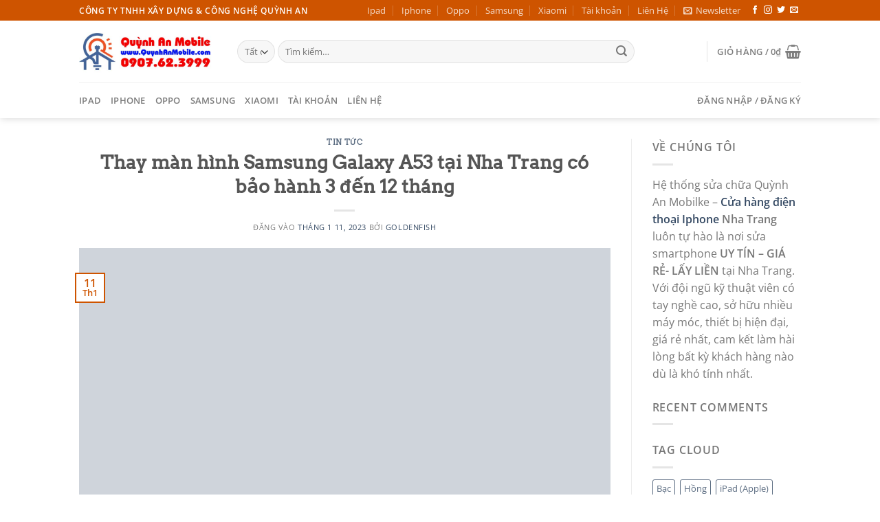

--- FILE ---
content_type: text/html; charset=UTF-8
request_url: https://www.epkinhnhatrang.com/2023/01/11/thay-man-hinh-samsung-galaxy-a53-tai-nha-trang-co-bao-hanh-3-den-12-thang/
body_size: 35713
content:
<!DOCTYPE html><html lang="vi" prefix="og: https://ogp.me/ns#" class="loading-site no-js"><head><script data-no-optimize="1">var litespeed_docref=sessionStorage.getItem("litespeed_docref");litespeed_docref&&(Object.defineProperty(document,"referrer",{get:function(){return litespeed_docref}}),sessionStorage.removeItem("litespeed_docref"));</script> <meta charset="UTF-8" /><link rel="profile" href="https://gmpg.org/xfn/11" /><link rel="pingback" href="https://www.epkinhnhatrang.com/xmlrpc.php" /> <script type="litespeed/javascript">(function(html){html.className=html.className.replace(/\bno-js\b/,'js')})(document.documentElement)</script> <link rel="preload" href="https://www.epkinhnhatrang.com/wp-content/plugins/rate-my-post/public/css/fonts/ratemypost.ttf" type="font/ttf" as="font" crossorigin="anonymous"><meta name="viewport" content="width=device-width, initial-scale=1" /><script type="litespeed/javascript">window._wca=window._wca||[]</script> <title>Thay màn hình Samsung Galaxy A53 tại Nha Trang có bảo hành 3 đến 12 tháng | Ép kính Nha Trang | Ép kính điện thoại, Iphone Ipad, tablet</title><meta name="description" content="Địa chỉ Thay màn hình Samsung Galaxy A53 tại Nha Trang có bảo hành 3 đến 12 tháng chính hãng tại Nha Trang, sửa chữa nhanh chóng, bảo hành lâu dài, uy tín nhanh chóng, tiết kiệm. Linh kiện zin mới 100%"/><meta name="robots" content="follow, index, max-snippet:-1, max-video-preview:-1, max-image-preview:large"/><link rel="canonical" href="https://www.epkinhnhatrang.com/2023/01/11/thay-man-hinh-samsung-galaxy-a53-tai-nha-trang-co-bao-hanh-3-den-12-thang/" /><meta property="og:locale" content="vi_VN" /><meta property="og:type" content="article" /><meta property="og:title" content="Thay màn hình Samsung Galaxy A53 tại Nha Trang có bảo hành 3 đến 12 tháng | Ép kính Nha Trang | Ép kính điện thoại, Iphone Ipad, tablet" /><meta property="og:description" content="Địa chỉ Thay màn hình Samsung Galaxy A53 tại Nha Trang có bảo hành 3 đến 12 tháng chính hãng tại Nha Trang, sửa chữa nhanh chóng, bảo hành lâu dài, uy tín nhanh chóng, tiết kiệm. Linh kiện zin mới 100%" /><meta property="og:url" content="https://www.epkinhnhatrang.com/2023/01/11/thay-man-hinh-samsung-galaxy-a53-tai-nha-trang-co-bao-hanh-3-den-12-thang/" /><meta property="og:site_name" content="Ép kính Nha Trang | Ép kính điện thoại, Iphone Ipad, tablet" /><meta property="article:tag" content="Sửa Chữa Điện Thoại" /><meta property="article:tag" content="Sửa điện thoại Samsung" /><meta property="article:tag" content="Thay màn hình Samsung" /><meta property="article:section" content="Tin tức" /><meta property="og:image" content="https://www.epkinhnhatrang.com/wp-content/uploads/2023/01/thay-man-hinh-samsung-galaxy-a53-jpg.webp" /><meta property="og:image:secure_url" content="https://www.epkinhnhatrang.com/wp-content/uploads/2023/01/thay-man-hinh-samsung-galaxy-a53-jpg.webp" /><meta property="og:image:width" content="600" /><meta property="og:image:height" content="400" /><meta property="og:image:alt" content="thay+man+hinh+samsung-galaxy-a53" /><meta property="og:image:type" content="image/webp" /><meta property="article:published_time" content="2023-01-11T09:17:15+07:00" /><meta name="twitter:card" content="summary_large_image" /><meta name="twitter:title" content="Thay màn hình Samsung Galaxy A53 tại Nha Trang có bảo hành 3 đến 12 tháng | Ép kính Nha Trang | Ép kính điện thoại, Iphone Ipad, tablet" /><meta name="twitter:description" content="Địa chỉ Thay màn hình Samsung Galaxy A53 tại Nha Trang có bảo hành 3 đến 12 tháng chính hãng tại Nha Trang, sửa chữa nhanh chóng, bảo hành lâu dài, uy tín nhanh chóng, tiết kiệm. Linh kiện zin mới 100%" /><meta name="twitter:image" content="https://www.epkinhnhatrang.com/wp-content/uploads/2023/01/thay-man-hinh-samsung-galaxy-a53-jpg.webp" /><meta name="twitter:label1" content="Được viết bởi" /><meta name="twitter:data1" content="goldenfish" /><meta name="twitter:label2" content="Thời gian để đọc" /><meta name="twitter:data2" content="5 phút" /> <script type="application/ld+json" class="rank-math-schema">{"@context":"https://schema.org","@graph":[{"@type":"Organization","@id":"https://www.epkinhnhatrang.com/#organization","name":"QU\u1ef2NH AN MOBILE","url":"https://www.epkinhnhatrang.com","logo":{"@type":"ImageObject","@id":"https://www.epkinhnhatrang.com/#logo","url":"https://www.epkinhnhatrang.com/wp-content/uploads/2021/04/logo-Quynh-an-epkinhnhatrangdotcom.jpg","contentUrl":"https://www.epkinhnhatrang.com/wp-content/uploads/2021/04/logo-Quynh-an-epkinhnhatrangdotcom.jpg","caption":"\u00c9p k\u00ednh Nha Trang | \u00c9p k\u00ednh \u0111i\u1ec7n tho\u1ea1i, Iphone Ipad, tablet","inLanguage":"vi","width":"600","height":"200"}},{"@type":"WebSite","@id":"https://www.epkinhnhatrang.com/#website","url":"https://www.epkinhnhatrang.com","name":"\u00c9p k\u00ednh Nha Trang | \u00c9p k\u00ednh \u0111i\u1ec7n tho\u1ea1i, Iphone Ipad, tablet","publisher":{"@id":"https://www.epkinhnhatrang.com/#organization"},"inLanguage":"vi"},{"@type":"ImageObject","@id":"https://www.epkinhnhatrang.com/wp-content/uploads/2023/01/thay-man-hinh-samsung-galaxy-a53-jpg.webp","url":"https://www.epkinhnhatrang.com/wp-content/uploads/2023/01/thay-man-hinh-samsung-galaxy-a53-jpg.webp","width":"600","height":"400","caption":"thay+man+hinh+samsung-galaxy-a53","inLanguage":"vi"},{"@type":"BreadcrumbList","@id":"https://www.epkinhnhatrang.com/2023/01/11/thay-man-hinh-samsung-galaxy-a53-tai-nha-trang-co-bao-hanh-3-den-12-thang/#breadcrumb","itemListElement":[{"@type":"ListItem","position":"1","item":{"@id":"https://www.epkinhnhatrang.com","name":"Home"}},{"@type":"ListItem","position":"2","item":{"@id":"https://www.epkinhnhatrang.com/2023/01/11/thay-man-hinh-samsung-galaxy-a53-tai-nha-trang-co-bao-hanh-3-den-12-thang/","name":"Thay m\u00e0n h\u00ecnh Samsung Galaxy A53 t\u1ea1i Nha Trang c\u00f3 b\u1ea3o h\u00e0nh 3 \u0111\u1ebfn 12 th\u00e1ng"}}]},{"@type":"WebPage","@id":"https://www.epkinhnhatrang.com/2023/01/11/thay-man-hinh-samsung-galaxy-a53-tai-nha-trang-co-bao-hanh-3-den-12-thang/#webpage","url":"https://www.epkinhnhatrang.com/2023/01/11/thay-man-hinh-samsung-galaxy-a53-tai-nha-trang-co-bao-hanh-3-den-12-thang/","name":"Thay m\u00e0n h\u00ecnh Samsung Galaxy A53 t\u1ea1i Nha Trang c\u00f3 b\u1ea3o h\u00e0nh 3 \u0111\u1ebfn 12 th\u00e1ng | \u00c9p k\u00ednh Nha Trang | \u00c9p k\u00ednh \u0111i\u1ec7n tho\u1ea1i, Iphone Ipad, tablet","datePublished":"2023-01-11T09:17:15+07:00","dateModified":"2023-01-11T09:17:15+07:00","isPartOf":{"@id":"https://www.epkinhnhatrang.com/#website"},"primaryImageOfPage":{"@id":"https://www.epkinhnhatrang.com/wp-content/uploads/2023/01/thay-man-hinh-samsung-galaxy-a53-jpg.webp"},"inLanguage":"vi","breadcrumb":{"@id":"https://www.epkinhnhatrang.com/2023/01/11/thay-man-hinh-samsung-galaxy-a53-tai-nha-trang-co-bao-hanh-3-den-12-thang/#breadcrumb"}},{"@type":"Person","@id":"https://www.epkinhnhatrang.com/2023/01/11/thay-man-hinh-samsung-galaxy-a53-tai-nha-trang-co-bao-hanh-3-den-12-thang/#author","name":"goldenfish","image":{"@type":"ImageObject","@id":"https://www.epkinhnhatrang.com/wp-content/litespeed/avatar/7035162d60697166dbe4805f45797ab9.jpg?ver=1768949928","url":"https://www.epkinhnhatrang.com/wp-content/litespeed/avatar/7035162d60697166dbe4805f45797ab9.jpg?ver=1768949928","caption":"goldenfish","inLanguage":"vi"},"worksFor":{"@id":"https://www.epkinhnhatrang.com/#organization"}},{"@type":"BlogPosting","headline":"Thay m\u00e0n h\u00ecnh Samsung Galaxy A53 t\u1ea1i Nha Trang c\u00f3 b\u1ea3o h\u00e0nh 3 \u0111\u1ebfn 12 th\u00e1ng | \u00c9p k\u00ednh Nha Trang | \u00c9p k\u00ednh \u0111i\u1ec7n","datePublished":"2023-01-11T09:17:15+07:00","dateModified":"2023-01-11T09:17:15+07:00","author":{"@id":"https://www.epkinhnhatrang.com/2023/01/11/thay-man-hinh-samsung-galaxy-a53-tai-nha-trang-co-bao-hanh-3-den-12-thang/#author","name":"goldenfish"},"publisher":{"@id":"https://www.epkinhnhatrang.com/#organization"},"description":"\u0110\u1ecba ch\u1ec9 Thay m\u00e0n h\u00ecnh Samsung Galaxy A53 t\u1ea1i Nha Trang c\u00f3 b\u1ea3o h\u00e0nh 3 \u0111\u1ebfn 12 th\u00e1ng ch\u00ednh h\u00e3ng t\u1ea1i Nha Trang, s\u1eeda ch\u1eefa nhanh ch\u00f3ng, b\u1ea3o h\u00e0nh l\u00e2u d\u00e0i, uy t\u00edn nhanh ch\u00f3ng, ti\u1ebft ki\u1ec7m. Linh ki\u1ec7n zin m\u1edbi 100%","name":"Thay m\u00e0n h\u00ecnh Samsung Galaxy A53 t\u1ea1i Nha Trang c\u00f3 b\u1ea3o h\u00e0nh 3 \u0111\u1ebfn 12 th\u00e1ng | \u00c9p k\u00ednh Nha Trang | \u00c9p k\u00ednh \u0111i\u1ec7n","@id":"https://www.epkinhnhatrang.com/2023/01/11/thay-man-hinh-samsung-galaxy-a53-tai-nha-trang-co-bao-hanh-3-den-12-thang/#richSnippet","isPartOf":{"@id":"https://www.epkinhnhatrang.com/2023/01/11/thay-man-hinh-samsung-galaxy-a53-tai-nha-trang-co-bao-hanh-3-den-12-thang/#webpage"},"image":{"@id":"https://www.epkinhnhatrang.com/wp-content/uploads/2023/01/thay-man-hinh-samsung-galaxy-a53-jpg.webp"},"inLanguage":"vi","mainEntityOfPage":{"@id":"https://www.epkinhnhatrang.com/2023/01/11/thay-man-hinh-samsung-galaxy-a53-tai-nha-trang-co-bao-hanh-3-den-12-thang/#webpage"}}]}</script> <link rel='dns-prefetch' href='//stats.wp.com' /><link rel='prefetch' href='https://www.epkinhnhatrang.com/wp-content/themes/flatsome/assets/js/flatsome.js?ver=e1ad26bd5672989785e1' /><link rel='prefetch' href='https://www.epkinhnhatrang.com/wp-content/themes/flatsome/assets/js/chunk.slider.js?ver=3.19.12' /><link rel='prefetch' href='https://www.epkinhnhatrang.com/wp-content/themes/flatsome/assets/js/chunk.popups.js?ver=3.19.12' /><link rel='prefetch' href='https://www.epkinhnhatrang.com/wp-content/themes/flatsome/assets/js/chunk.tooltips.js?ver=3.19.12' /><link rel='prefetch' href='https://www.epkinhnhatrang.com/wp-content/themes/flatsome/assets/js/woocommerce.js?ver=dd6035ce106022a74757' /><link rel="alternate" type="application/rss+xml" title="Dòng thông tin Ép kính Nha Trang | Ép kính điện thoại, Iphone Ipad, tablet &raquo;" href="https://www.epkinhnhatrang.com/feed/" /><link rel="alternate" type="application/rss+xml" title="Ép kính Nha Trang | Ép kính điện thoại, Iphone Ipad, tablet &raquo; Dòng bình luận" href="https://www.epkinhnhatrang.com/comments/feed/" /><link rel="alternate" title="oNhúng (JSON)" type="application/json+oembed" href="https://www.epkinhnhatrang.com/wp-json/oembed/1.0/embed?url=https%3A%2F%2Fwww.epkinhnhatrang.com%2F2023%2F01%2F11%2Fthay-man-hinh-samsung-galaxy-a53-tai-nha-trang-co-bao-hanh-3-den-12-thang%2F" /><link rel="alternate" title="oNhúng (XML)" type="text/xml+oembed" href="https://www.epkinhnhatrang.com/wp-json/oembed/1.0/embed?url=https%3A%2F%2Fwww.epkinhnhatrang.com%2F2023%2F01%2F11%2Fthay-man-hinh-samsung-galaxy-a53-tai-nha-trang-co-bao-hanh-3-den-12-thang%2F&#038;format=xml" /><style id='wp-img-auto-sizes-contain-inline-css' type='text/css'>img:is([sizes=auto i],[sizes^="auto," i]){contain-intrinsic-size:3000px 1500px}
/*# sourceURL=wp-img-auto-sizes-contain-inline-css */</style><link data-optimized="2" rel="stylesheet" href="https://www.epkinhnhatrang.com/wp-content/litespeed/css/b486be1f1e6bf3324ec9820f2a3fe243.css?ver=aac9d" /><style id='woocommerce-inline-inline-css' type='text/css'>.woocommerce form .form-row .required { visibility: visible; }
/*# sourceURL=woocommerce-inline-inline-css */</style><style id='flatsome-main-inline-css' type='text/css'>@font-face {
				font-family: "fl-icons";
				font-display: block;
				src: url(https://www.epkinhnhatrang.com/wp-content/themes/flatsome/assets/css/icons/fl-icons.eot?v=3.19.12);
				src:
					url(https://www.epkinhnhatrang.com/wp-content/themes/flatsome/assets/css/icons/fl-icons.eot#iefix?v=3.19.12) format("embedded-opentype"),
					url(https://www.epkinhnhatrang.com/wp-content/themes/flatsome/assets/css/icons/fl-icons.woff2?v=3.19.12) format("woff2"),
					url(https://www.epkinhnhatrang.com/wp-content/themes/flatsome/assets/css/icons/fl-icons.ttf?v=3.19.12) format("truetype"),
					url(https://www.epkinhnhatrang.com/wp-content/themes/flatsome/assets/css/icons/fl-icons.woff?v=3.19.12) format("woff"),
					url(https://www.epkinhnhatrang.com/wp-content/themes/flatsome/assets/css/icons/fl-icons.svg?v=3.19.12#fl-icons) format("svg");
			}
/*# sourceURL=flatsome-main-inline-css */</style> <script id="jetpack_related-posts-js-extra" type="litespeed/javascript">var related_posts_js_options={"post_heading":"h4"}</script> <script type="litespeed/javascript" data-src="https://www.epkinhnhatrang.com/wp-includes/js/jquery/jquery.min.js" id="jquery-core-js"></script> <script id="wc-add-to-cart-js-extra" type="litespeed/javascript">var wc_add_to_cart_params={"ajax_url":"/wp-admin/admin-ajax.php","wc_ajax_url":"/?wc-ajax=%%endpoint%%","i18n_view_cart":"Xem gi\u1ecf h\u00e0ng","cart_url":"https://www.epkinhnhatrang.com/cart/","is_cart":"","cart_redirect_after_add":"no"}</script> <script type="text/javascript" src="https://stats.wp.com/s-202604.js" id="woocommerce-analytics-js" defer="defer" data-wp-strategy="defer"></script> <link rel="https://api.w.org/" href="https://www.epkinhnhatrang.com/wp-json/" /><link rel="alternate" title="JSON" type="application/json" href="https://www.epkinhnhatrang.com/wp-json/wp/v2/posts/6223" /><link rel="EditURI" type="application/rsd+xml" title="RSD" href="https://www.epkinhnhatrang.com/xmlrpc.php?rsd" /><meta name="generator" content="WordPress 6.9" /><link rel='shortlink' href='https://www.epkinhnhatrang.com/?p=6223' /><style>img#wpstats{display:none}</style><meta name="msvalidate.01" content="1FF92AB9E73CCF8FAF21C0F59A6E64C7" />	<noscript><style>.woocommerce-product-gallery{ opacity: 1 !important; }</style></noscript><meta name="google-site-verification" content="6tBFIRJgwKt_OTXx3ymioRbR5A_isRXPpuGKhUPjq1s" /><meta name="facebook-domain-verification" content="gl1q6ihqq1cimohsd7ai3wbz6et4zw" /><link rel="icon" href="https://www.epkinhnhatrang.com/wp-content/uploads/2021/11/cropped-ico-32x32.png" sizes="32x32" /><link rel="icon" href="https://www.epkinhnhatrang.com/wp-content/uploads/2021/11/cropped-ico-192x192.png" sizes="192x192" /><link rel="apple-touch-icon" href="https://www.epkinhnhatrang.com/wp-content/uploads/2021/11/cropped-ico-180x180.png" /><meta name="msapplication-TileImage" content="https://www.epkinhnhatrang.com/wp-content/uploads/2021/11/cropped-ico-270x270.png" /><style id="custom-css" type="text/css">:root {--primary-color: #CE5400;--fs-color-primary: #CE5400;--fs-color-secondary: #0091ce;--fs-color-success: #7a9c59;--fs-color-alert: #b20000;--fs-experimental-link-color: #334862;--fs-experimental-link-color-hover: #111;}.tooltipster-base {--tooltip-color: #fff;--tooltip-bg-color: #000;}.off-canvas-right .mfp-content, .off-canvas-left .mfp-content {--drawer-width: 300px;}.off-canvas .mfp-content.off-canvas-cart {--drawer-width: 360px;}.header-main{height: 90px}#logo img{max-height: 90px}#logo{width:200px;}.header-bottom{min-height: 35px}.header-top{min-height: 30px}.transparent .header-main{height: 90px}.transparent #logo img{max-height: 90px}.has-transparent + .page-title:first-of-type,.has-transparent + #main > .page-title,.has-transparent + #main > div > .page-title,.has-transparent + #main .page-header-wrapper:first-of-type .page-title{padding-top: 170px;}.header.show-on-scroll,.stuck .header-main{height:70px!important}.stuck #logo img{max-height: 70px!important}.search-form{ width: 85%;}.header-bg-color {background-color: #FFF}.header-bottom {background-color: #FFFFFF}.header-bottom-nav > li > a{line-height: 32px }@media (max-width: 549px) {.header-main{height: 70px}#logo img{max-height: 70px}}body{font-family: "Open Sans", sans-serif;}.nav > li > a {font-family: "Open Sans", sans-serif;}.mobile-sidebar-levels-2 .nav > li > ul > li > a {font-family: "Open Sans", sans-serif;}.nav > li > a,.mobile-sidebar-levels-2 .nav > li > ul > li > a {font-weight: 600;font-style: normal;}h1,h2,h3,h4,h5,h6,.heading-font, .off-canvas-center .nav-sidebar.nav-vertical > li > a{font-family: Arvo, sans-serif;}.alt-font{font-family: "Dancing Script", sans-serif;}.alt-font {font-weight: 400!important;font-style: normal!important;}@media screen and (min-width: 550px){.products .box-vertical .box-image{min-width: 247px!important;width: 247px!important;}}.footer-1{background-color: #EFEFEF}.footer-2{background-color: #FFFFFF}.absolute-footer, html{background-color: #FFFFFF}.page-title-small + main .product-container > .row{padding-top:0;}.nav-vertical-fly-out > li + li {border-top-width: 1px; border-top-style: solid;}.label-new.menu-item > a:after{content:"Mới";}.label-hot.menu-item > a:after{content:"Nổi bật";}.label-sale.menu-item > a:after{content:"Giảm giá";}.label-popular.menu-item > a:after{content:"Phổ biến";}</style><style id="kirki-inline-styles">/* latin */
@font-face {
  font-family: 'Arvo';
  font-style: normal;
  font-weight: 400;
  font-display: swap;
  src: url(https://www.epkinhnhatrang.com/wp-content/fonts/arvo/tDbD2oWUg0MKqScQ7Q.woff2) format('woff2');
  unicode-range: U+0000-00FF, U+0131, U+0152-0153, U+02BB-02BC, U+02C6, U+02DA, U+02DC, U+0304, U+0308, U+0329, U+2000-206F, U+20AC, U+2122, U+2191, U+2193, U+2212, U+2215, U+FEFF, U+FFFD;
}/* cyrillic-ext */
@font-face {
  font-family: 'Open Sans';
  font-style: normal;
  font-weight: 400;
  font-stretch: 100%;
  font-display: swap;
  src: url(https://www.epkinhnhatrang.com/wp-content/fonts/open-sans/memvYaGs126MiZpBA-UvWbX2vVnXBbObj2OVTSKmu1aB.woff2) format('woff2');
  unicode-range: U+0460-052F, U+1C80-1C8A, U+20B4, U+2DE0-2DFF, U+A640-A69F, U+FE2E-FE2F;
}
/* cyrillic */
@font-face {
  font-family: 'Open Sans';
  font-style: normal;
  font-weight: 400;
  font-stretch: 100%;
  font-display: swap;
  src: url(https://www.epkinhnhatrang.com/wp-content/fonts/open-sans/memvYaGs126MiZpBA-UvWbX2vVnXBbObj2OVTSumu1aB.woff2) format('woff2');
  unicode-range: U+0301, U+0400-045F, U+0490-0491, U+04B0-04B1, U+2116;
}
/* greek-ext */
@font-face {
  font-family: 'Open Sans';
  font-style: normal;
  font-weight: 400;
  font-stretch: 100%;
  font-display: swap;
  src: url(https://www.epkinhnhatrang.com/wp-content/fonts/open-sans/memvYaGs126MiZpBA-UvWbX2vVnXBbObj2OVTSOmu1aB.woff2) format('woff2');
  unicode-range: U+1F00-1FFF;
}
/* greek */
@font-face {
  font-family: 'Open Sans';
  font-style: normal;
  font-weight: 400;
  font-stretch: 100%;
  font-display: swap;
  src: url(https://www.epkinhnhatrang.com/wp-content/fonts/open-sans/memvYaGs126MiZpBA-UvWbX2vVnXBbObj2OVTSymu1aB.woff2) format('woff2');
  unicode-range: U+0370-0377, U+037A-037F, U+0384-038A, U+038C, U+038E-03A1, U+03A3-03FF;
}
/* hebrew */
@font-face {
  font-family: 'Open Sans';
  font-style: normal;
  font-weight: 400;
  font-stretch: 100%;
  font-display: swap;
  src: url(https://www.epkinhnhatrang.com/wp-content/fonts/open-sans/memvYaGs126MiZpBA-UvWbX2vVnXBbObj2OVTS2mu1aB.woff2) format('woff2');
  unicode-range: U+0307-0308, U+0590-05FF, U+200C-2010, U+20AA, U+25CC, U+FB1D-FB4F;
}
/* math */
@font-face {
  font-family: 'Open Sans';
  font-style: normal;
  font-weight: 400;
  font-stretch: 100%;
  font-display: swap;
  src: url(https://www.epkinhnhatrang.com/wp-content/fonts/open-sans/memvYaGs126MiZpBA-UvWbX2vVnXBbObj2OVTVOmu1aB.woff2) format('woff2');
  unicode-range: U+0302-0303, U+0305, U+0307-0308, U+0310, U+0312, U+0315, U+031A, U+0326-0327, U+032C, U+032F-0330, U+0332-0333, U+0338, U+033A, U+0346, U+034D, U+0391-03A1, U+03A3-03A9, U+03B1-03C9, U+03D1, U+03D5-03D6, U+03F0-03F1, U+03F4-03F5, U+2016-2017, U+2034-2038, U+203C, U+2040, U+2043, U+2047, U+2050, U+2057, U+205F, U+2070-2071, U+2074-208E, U+2090-209C, U+20D0-20DC, U+20E1, U+20E5-20EF, U+2100-2112, U+2114-2115, U+2117-2121, U+2123-214F, U+2190, U+2192, U+2194-21AE, U+21B0-21E5, U+21F1-21F2, U+21F4-2211, U+2213-2214, U+2216-22FF, U+2308-230B, U+2310, U+2319, U+231C-2321, U+2336-237A, U+237C, U+2395, U+239B-23B7, U+23D0, U+23DC-23E1, U+2474-2475, U+25AF, U+25B3, U+25B7, U+25BD, U+25C1, U+25CA, U+25CC, U+25FB, U+266D-266F, U+27C0-27FF, U+2900-2AFF, U+2B0E-2B11, U+2B30-2B4C, U+2BFE, U+3030, U+FF5B, U+FF5D, U+1D400-1D7FF, U+1EE00-1EEFF;
}
/* symbols */
@font-face {
  font-family: 'Open Sans';
  font-style: normal;
  font-weight: 400;
  font-stretch: 100%;
  font-display: swap;
  src: url(https://www.epkinhnhatrang.com/wp-content/fonts/open-sans/memvYaGs126MiZpBA-UvWbX2vVnXBbObj2OVTUGmu1aB.woff2) format('woff2');
  unicode-range: U+0001-000C, U+000E-001F, U+007F-009F, U+20DD-20E0, U+20E2-20E4, U+2150-218F, U+2190, U+2192, U+2194-2199, U+21AF, U+21E6-21F0, U+21F3, U+2218-2219, U+2299, U+22C4-22C6, U+2300-243F, U+2440-244A, U+2460-24FF, U+25A0-27BF, U+2800-28FF, U+2921-2922, U+2981, U+29BF, U+29EB, U+2B00-2BFF, U+4DC0-4DFF, U+FFF9-FFFB, U+10140-1018E, U+10190-1019C, U+101A0, U+101D0-101FD, U+102E0-102FB, U+10E60-10E7E, U+1D2C0-1D2D3, U+1D2E0-1D37F, U+1F000-1F0FF, U+1F100-1F1AD, U+1F1E6-1F1FF, U+1F30D-1F30F, U+1F315, U+1F31C, U+1F31E, U+1F320-1F32C, U+1F336, U+1F378, U+1F37D, U+1F382, U+1F393-1F39F, U+1F3A7-1F3A8, U+1F3AC-1F3AF, U+1F3C2, U+1F3C4-1F3C6, U+1F3CA-1F3CE, U+1F3D4-1F3E0, U+1F3ED, U+1F3F1-1F3F3, U+1F3F5-1F3F7, U+1F408, U+1F415, U+1F41F, U+1F426, U+1F43F, U+1F441-1F442, U+1F444, U+1F446-1F449, U+1F44C-1F44E, U+1F453, U+1F46A, U+1F47D, U+1F4A3, U+1F4B0, U+1F4B3, U+1F4B9, U+1F4BB, U+1F4BF, U+1F4C8-1F4CB, U+1F4D6, U+1F4DA, U+1F4DF, U+1F4E3-1F4E6, U+1F4EA-1F4ED, U+1F4F7, U+1F4F9-1F4FB, U+1F4FD-1F4FE, U+1F503, U+1F507-1F50B, U+1F50D, U+1F512-1F513, U+1F53E-1F54A, U+1F54F-1F5FA, U+1F610, U+1F650-1F67F, U+1F687, U+1F68D, U+1F691, U+1F694, U+1F698, U+1F6AD, U+1F6B2, U+1F6B9-1F6BA, U+1F6BC, U+1F6C6-1F6CF, U+1F6D3-1F6D7, U+1F6E0-1F6EA, U+1F6F0-1F6F3, U+1F6F7-1F6FC, U+1F700-1F7FF, U+1F800-1F80B, U+1F810-1F847, U+1F850-1F859, U+1F860-1F887, U+1F890-1F8AD, U+1F8B0-1F8BB, U+1F8C0-1F8C1, U+1F900-1F90B, U+1F93B, U+1F946, U+1F984, U+1F996, U+1F9E9, U+1FA00-1FA6F, U+1FA70-1FA7C, U+1FA80-1FA89, U+1FA8F-1FAC6, U+1FACE-1FADC, U+1FADF-1FAE9, U+1FAF0-1FAF8, U+1FB00-1FBFF;
}
/* vietnamese */
@font-face {
  font-family: 'Open Sans';
  font-style: normal;
  font-weight: 400;
  font-stretch: 100%;
  font-display: swap;
  src: url(https://www.epkinhnhatrang.com/wp-content/fonts/open-sans/memvYaGs126MiZpBA-UvWbX2vVnXBbObj2OVTSCmu1aB.woff2) format('woff2');
  unicode-range: U+0102-0103, U+0110-0111, U+0128-0129, U+0168-0169, U+01A0-01A1, U+01AF-01B0, U+0300-0301, U+0303-0304, U+0308-0309, U+0323, U+0329, U+1EA0-1EF9, U+20AB;
}
/* latin-ext */
@font-face {
  font-family: 'Open Sans';
  font-style: normal;
  font-weight: 400;
  font-stretch: 100%;
  font-display: swap;
  src: url(https://www.epkinhnhatrang.com/wp-content/fonts/open-sans/memvYaGs126MiZpBA-UvWbX2vVnXBbObj2OVTSGmu1aB.woff2) format('woff2');
  unicode-range: U+0100-02BA, U+02BD-02C5, U+02C7-02CC, U+02CE-02D7, U+02DD-02FF, U+0304, U+0308, U+0329, U+1D00-1DBF, U+1E00-1E9F, U+1EF2-1EFF, U+2020, U+20A0-20AB, U+20AD-20C0, U+2113, U+2C60-2C7F, U+A720-A7FF;
}
/* latin */
@font-face {
  font-family: 'Open Sans';
  font-style: normal;
  font-weight: 400;
  font-stretch: 100%;
  font-display: swap;
  src: url(https://www.epkinhnhatrang.com/wp-content/fonts/open-sans/memvYaGs126MiZpBA-UvWbX2vVnXBbObj2OVTS-muw.woff2) format('woff2');
  unicode-range: U+0000-00FF, U+0131, U+0152-0153, U+02BB-02BC, U+02C6, U+02DA, U+02DC, U+0304, U+0308, U+0329, U+2000-206F, U+20AC, U+2122, U+2191, U+2193, U+2212, U+2215, U+FEFF, U+FFFD;
}
/* cyrillic-ext */
@font-face {
  font-family: 'Open Sans';
  font-style: normal;
  font-weight: 600;
  font-stretch: 100%;
  font-display: swap;
  src: url(https://www.epkinhnhatrang.com/wp-content/fonts/open-sans/memvYaGs126MiZpBA-UvWbX2vVnXBbObj2OVTSKmu1aB.woff2) format('woff2');
  unicode-range: U+0460-052F, U+1C80-1C8A, U+20B4, U+2DE0-2DFF, U+A640-A69F, U+FE2E-FE2F;
}
/* cyrillic */
@font-face {
  font-family: 'Open Sans';
  font-style: normal;
  font-weight: 600;
  font-stretch: 100%;
  font-display: swap;
  src: url(https://www.epkinhnhatrang.com/wp-content/fonts/open-sans/memvYaGs126MiZpBA-UvWbX2vVnXBbObj2OVTSumu1aB.woff2) format('woff2');
  unicode-range: U+0301, U+0400-045F, U+0490-0491, U+04B0-04B1, U+2116;
}
/* greek-ext */
@font-face {
  font-family: 'Open Sans';
  font-style: normal;
  font-weight: 600;
  font-stretch: 100%;
  font-display: swap;
  src: url(https://www.epkinhnhatrang.com/wp-content/fonts/open-sans/memvYaGs126MiZpBA-UvWbX2vVnXBbObj2OVTSOmu1aB.woff2) format('woff2');
  unicode-range: U+1F00-1FFF;
}
/* greek */
@font-face {
  font-family: 'Open Sans';
  font-style: normal;
  font-weight: 600;
  font-stretch: 100%;
  font-display: swap;
  src: url(https://www.epkinhnhatrang.com/wp-content/fonts/open-sans/memvYaGs126MiZpBA-UvWbX2vVnXBbObj2OVTSymu1aB.woff2) format('woff2');
  unicode-range: U+0370-0377, U+037A-037F, U+0384-038A, U+038C, U+038E-03A1, U+03A3-03FF;
}
/* hebrew */
@font-face {
  font-family: 'Open Sans';
  font-style: normal;
  font-weight: 600;
  font-stretch: 100%;
  font-display: swap;
  src: url(https://www.epkinhnhatrang.com/wp-content/fonts/open-sans/memvYaGs126MiZpBA-UvWbX2vVnXBbObj2OVTS2mu1aB.woff2) format('woff2');
  unicode-range: U+0307-0308, U+0590-05FF, U+200C-2010, U+20AA, U+25CC, U+FB1D-FB4F;
}
/* math */
@font-face {
  font-family: 'Open Sans';
  font-style: normal;
  font-weight: 600;
  font-stretch: 100%;
  font-display: swap;
  src: url(https://www.epkinhnhatrang.com/wp-content/fonts/open-sans/memvYaGs126MiZpBA-UvWbX2vVnXBbObj2OVTVOmu1aB.woff2) format('woff2');
  unicode-range: U+0302-0303, U+0305, U+0307-0308, U+0310, U+0312, U+0315, U+031A, U+0326-0327, U+032C, U+032F-0330, U+0332-0333, U+0338, U+033A, U+0346, U+034D, U+0391-03A1, U+03A3-03A9, U+03B1-03C9, U+03D1, U+03D5-03D6, U+03F0-03F1, U+03F4-03F5, U+2016-2017, U+2034-2038, U+203C, U+2040, U+2043, U+2047, U+2050, U+2057, U+205F, U+2070-2071, U+2074-208E, U+2090-209C, U+20D0-20DC, U+20E1, U+20E5-20EF, U+2100-2112, U+2114-2115, U+2117-2121, U+2123-214F, U+2190, U+2192, U+2194-21AE, U+21B0-21E5, U+21F1-21F2, U+21F4-2211, U+2213-2214, U+2216-22FF, U+2308-230B, U+2310, U+2319, U+231C-2321, U+2336-237A, U+237C, U+2395, U+239B-23B7, U+23D0, U+23DC-23E1, U+2474-2475, U+25AF, U+25B3, U+25B7, U+25BD, U+25C1, U+25CA, U+25CC, U+25FB, U+266D-266F, U+27C0-27FF, U+2900-2AFF, U+2B0E-2B11, U+2B30-2B4C, U+2BFE, U+3030, U+FF5B, U+FF5D, U+1D400-1D7FF, U+1EE00-1EEFF;
}
/* symbols */
@font-face {
  font-family: 'Open Sans';
  font-style: normal;
  font-weight: 600;
  font-stretch: 100%;
  font-display: swap;
  src: url(https://www.epkinhnhatrang.com/wp-content/fonts/open-sans/memvYaGs126MiZpBA-UvWbX2vVnXBbObj2OVTUGmu1aB.woff2) format('woff2');
  unicode-range: U+0001-000C, U+000E-001F, U+007F-009F, U+20DD-20E0, U+20E2-20E4, U+2150-218F, U+2190, U+2192, U+2194-2199, U+21AF, U+21E6-21F0, U+21F3, U+2218-2219, U+2299, U+22C4-22C6, U+2300-243F, U+2440-244A, U+2460-24FF, U+25A0-27BF, U+2800-28FF, U+2921-2922, U+2981, U+29BF, U+29EB, U+2B00-2BFF, U+4DC0-4DFF, U+FFF9-FFFB, U+10140-1018E, U+10190-1019C, U+101A0, U+101D0-101FD, U+102E0-102FB, U+10E60-10E7E, U+1D2C0-1D2D3, U+1D2E0-1D37F, U+1F000-1F0FF, U+1F100-1F1AD, U+1F1E6-1F1FF, U+1F30D-1F30F, U+1F315, U+1F31C, U+1F31E, U+1F320-1F32C, U+1F336, U+1F378, U+1F37D, U+1F382, U+1F393-1F39F, U+1F3A7-1F3A8, U+1F3AC-1F3AF, U+1F3C2, U+1F3C4-1F3C6, U+1F3CA-1F3CE, U+1F3D4-1F3E0, U+1F3ED, U+1F3F1-1F3F3, U+1F3F5-1F3F7, U+1F408, U+1F415, U+1F41F, U+1F426, U+1F43F, U+1F441-1F442, U+1F444, U+1F446-1F449, U+1F44C-1F44E, U+1F453, U+1F46A, U+1F47D, U+1F4A3, U+1F4B0, U+1F4B3, U+1F4B9, U+1F4BB, U+1F4BF, U+1F4C8-1F4CB, U+1F4D6, U+1F4DA, U+1F4DF, U+1F4E3-1F4E6, U+1F4EA-1F4ED, U+1F4F7, U+1F4F9-1F4FB, U+1F4FD-1F4FE, U+1F503, U+1F507-1F50B, U+1F50D, U+1F512-1F513, U+1F53E-1F54A, U+1F54F-1F5FA, U+1F610, U+1F650-1F67F, U+1F687, U+1F68D, U+1F691, U+1F694, U+1F698, U+1F6AD, U+1F6B2, U+1F6B9-1F6BA, U+1F6BC, U+1F6C6-1F6CF, U+1F6D3-1F6D7, U+1F6E0-1F6EA, U+1F6F0-1F6F3, U+1F6F7-1F6FC, U+1F700-1F7FF, U+1F800-1F80B, U+1F810-1F847, U+1F850-1F859, U+1F860-1F887, U+1F890-1F8AD, U+1F8B0-1F8BB, U+1F8C0-1F8C1, U+1F900-1F90B, U+1F93B, U+1F946, U+1F984, U+1F996, U+1F9E9, U+1FA00-1FA6F, U+1FA70-1FA7C, U+1FA80-1FA89, U+1FA8F-1FAC6, U+1FACE-1FADC, U+1FADF-1FAE9, U+1FAF0-1FAF8, U+1FB00-1FBFF;
}
/* vietnamese */
@font-face {
  font-family: 'Open Sans';
  font-style: normal;
  font-weight: 600;
  font-stretch: 100%;
  font-display: swap;
  src: url(https://www.epkinhnhatrang.com/wp-content/fonts/open-sans/memvYaGs126MiZpBA-UvWbX2vVnXBbObj2OVTSCmu1aB.woff2) format('woff2');
  unicode-range: U+0102-0103, U+0110-0111, U+0128-0129, U+0168-0169, U+01A0-01A1, U+01AF-01B0, U+0300-0301, U+0303-0304, U+0308-0309, U+0323, U+0329, U+1EA0-1EF9, U+20AB;
}
/* latin-ext */
@font-face {
  font-family: 'Open Sans';
  font-style: normal;
  font-weight: 600;
  font-stretch: 100%;
  font-display: swap;
  src: url(https://www.epkinhnhatrang.com/wp-content/fonts/open-sans/memvYaGs126MiZpBA-UvWbX2vVnXBbObj2OVTSGmu1aB.woff2) format('woff2');
  unicode-range: U+0100-02BA, U+02BD-02C5, U+02C7-02CC, U+02CE-02D7, U+02DD-02FF, U+0304, U+0308, U+0329, U+1D00-1DBF, U+1E00-1E9F, U+1EF2-1EFF, U+2020, U+20A0-20AB, U+20AD-20C0, U+2113, U+2C60-2C7F, U+A720-A7FF;
}
/* latin */
@font-face {
  font-family: 'Open Sans';
  font-style: normal;
  font-weight: 600;
  font-stretch: 100%;
  font-display: swap;
  src: url(https://www.epkinhnhatrang.com/wp-content/fonts/open-sans/memvYaGs126MiZpBA-UvWbX2vVnXBbObj2OVTS-muw.woff2) format('woff2');
  unicode-range: U+0000-00FF, U+0131, U+0152-0153, U+02BB-02BC, U+02C6, U+02DA, U+02DC, U+0304, U+0308, U+0329, U+2000-206F, U+20AC, U+2122, U+2191, U+2193, U+2212, U+2215, U+FEFF, U+FFFD;
}/* vietnamese */
@font-face {
  font-family: 'Dancing Script';
  font-style: normal;
  font-weight: 400;
  font-display: swap;
  src: url(https://www.epkinhnhatrang.com/wp-content/fonts/dancing-script/If2cXTr6YS-zF4S-kcSWSVi_sxjsohD9F50Ruu7BMSo3Rep8ltA.woff2) format('woff2');
  unicode-range: U+0102-0103, U+0110-0111, U+0128-0129, U+0168-0169, U+01A0-01A1, U+01AF-01B0, U+0300-0301, U+0303-0304, U+0308-0309, U+0323, U+0329, U+1EA0-1EF9, U+20AB;
}
/* latin-ext */
@font-face {
  font-family: 'Dancing Script';
  font-style: normal;
  font-weight: 400;
  font-display: swap;
  src: url(https://www.epkinhnhatrang.com/wp-content/fonts/dancing-script/If2cXTr6YS-zF4S-kcSWSVi_sxjsohD9F50Ruu7BMSo3ROp8ltA.woff2) format('woff2');
  unicode-range: U+0100-02BA, U+02BD-02C5, U+02C7-02CC, U+02CE-02D7, U+02DD-02FF, U+0304, U+0308, U+0329, U+1D00-1DBF, U+1E00-1E9F, U+1EF2-1EFF, U+2020, U+20A0-20AB, U+20AD-20C0, U+2113, U+2C60-2C7F, U+A720-A7FF;
}
/* latin */
@font-face {
  font-family: 'Dancing Script';
  font-style: normal;
  font-weight: 400;
  font-display: swap;
  src: url(https://www.epkinhnhatrang.com/wp-content/fonts/dancing-script/If2cXTr6YS-zF4S-kcSWSVi_sxjsohD9F50Ruu7BMSo3Sup8.woff2) format('woff2');
  unicode-range: U+0000-00FF, U+0131, U+0152-0153, U+02BB-02BC, U+02C6, U+02DA, U+02DC, U+0304, U+0308, U+0329, U+2000-206F, U+20AC, U+2122, U+2191, U+2193, U+2212, U+2215, U+FEFF, U+FFFD;
}</style><style id='global-styles-inline-css' type='text/css'>:root{--wp--preset--aspect-ratio--square: 1;--wp--preset--aspect-ratio--4-3: 4/3;--wp--preset--aspect-ratio--3-4: 3/4;--wp--preset--aspect-ratio--3-2: 3/2;--wp--preset--aspect-ratio--2-3: 2/3;--wp--preset--aspect-ratio--16-9: 16/9;--wp--preset--aspect-ratio--9-16: 9/16;--wp--preset--color--black: #000000;--wp--preset--color--cyan-bluish-gray: #abb8c3;--wp--preset--color--white: #ffffff;--wp--preset--color--pale-pink: #f78da7;--wp--preset--color--vivid-red: #cf2e2e;--wp--preset--color--luminous-vivid-orange: #ff6900;--wp--preset--color--luminous-vivid-amber: #fcb900;--wp--preset--color--light-green-cyan: #7bdcb5;--wp--preset--color--vivid-green-cyan: #00d084;--wp--preset--color--pale-cyan-blue: #8ed1fc;--wp--preset--color--vivid-cyan-blue: #0693e3;--wp--preset--color--vivid-purple: #9b51e0;--wp--preset--color--primary: #CE5400;--wp--preset--color--secondary: #0091ce;--wp--preset--color--success: #7a9c59;--wp--preset--color--alert: #b20000;--wp--preset--gradient--vivid-cyan-blue-to-vivid-purple: linear-gradient(135deg,rgb(6,147,227) 0%,rgb(155,81,224) 100%);--wp--preset--gradient--light-green-cyan-to-vivid-green-cyan: linear-gradient(135deg,rgb(122,220,180) 0%,rgb(0,208,130) 100%);--wp--preset--gradient--luminous-vivid-amber-to-luminous-vivid-orange: linear-gradient(135deg,rgb(252,185,0) 0%,rgb(255,105,0) 100%);--wp--preset--gradient--luminous-vivid-orange-to-vivid-red: linear-gradient(135deg,rgb(255,105,0) 0%,rgb(207,46,46) 100%);--wp--preset--gradient--very-light-gray-to-cyan-bluish-gray: linear-gradient(135deg,rgb(238,238,238) 0%,rgb(169,184,195) 100%);--wp--preset--gradient--cool-to-warm-spectrum: linear-gradient(135deg,rgb(74,234,220) 0%,rgb(151,120,209) 20%,rgb(207,42,186) 40%,rgb(238,44,130) 60%,rgb(251,105,98) 80%,rgb(254,248,76) 100%);--wp--preset--gradient--blush-light-purple: linear-gradient(135deg,rgb(255,206,236) 0%,rgb(152,150,240) 100%);--wp--preset--gradient--blush-bordeaux: linear-gradient(135deg,rgb(254,205,165) 0%,rgb(254,45,45) 50%,rgb(107,0,62) 100%);--wp--preset--gradient--luminous-dusk: linear-gradient(135deg,rgb(255,203,112) 0%,rgb(199,81,192) 50%,rgb(65,88,208) 100%);--wp--preset--gradient--pale-ocean: linear-gradient(135deg,rgb(255,245,203) 0%,rgb(182,227,212) 50%,rgb(51,167,181) 100%);--wp--preset--gradient--electric-grass: linear-gradient(135deg,rgb(202,248,128) 0%,rgb(113,206,126) 100%);--wp--preset--gradient--midnight: linear-gradient(135deg,rgb(2,3,129) 0%,rgb(40,116,252) 100%);--wp--preset--font-size--small: 13px;--wp--preset--font-size--medium: 20px;--wp--preset--font-size--large: 36px;--wp--preset--font-size--x-large: 42px;--wp--preset--spacing--20: 0.44rem;--wp--preset--spacing--30: 0.67rem;--wp--preset--spacing--40: 1rem;--wp--preset--spacing--50: 1.5rem;--wp--preset--spacing--60: 2.25rem;--wp--preset--spacing--70: 3.38rem;--wp--preset--spacing--80: 5.06rem;--wp--preset--shadow--natural: 6px 6px 9px rgba(0, 0, 0, 0.2);--wp--preset--shadow--deep: 12px 12px 50px rgba(0, 0, 0, 0.4);--wp--preset--shadow--sharp: 6px 6px 0px rgba(0, 0, 0, 0.2);--wp--preset--shadow--outlined: 6px 6px 0px -3px rgb(255, 255, 255), 6px 6px rgb(0, 0, 0);--wp--preset--shadow--crisp: 6px 6px 0px rgb(0, 0, 0);}:where(body) { margin: 0; }.wp-site-blocks > .alignleft { float: left; margin-right: 2em; }.wp-site-blocks > .alignright { float: right; margin-left: 2em; }.wp-site-blocks > .aligncenter { justify-content: center; margin-left: auto; margin-right: auto; }:where(.is-layout-flex){gap: 0.5em;}:where(.is-layout-grid){gap: 0.5em;}.is-layout-flow > .alignleft{float: left;margin-inline-start: 0;margin-inline-end: 2em;}.is-layout-flow > .alignright{float: right;margin-inline-start: 2em;margin-inline-end: 0;}.is-layout-flow > .aligncenter{margin-left: auto !important;margin-right: auto !important;}.is-layout-constrained > .alignleft{float: left;margin-inline-start: 0;margin-inline-end: 2em;}.is-layout-constrained > .alignright{float: right;margin-inline-start: 2em;margin-inline-end: 0;}.is-layout-constrained > .aligncenter{margin-left: auto !important;margin-right: auto !important;}.is-layout-constrained > :where(:not(.alignleft):not(.alignright):not(.alignfull)){margin-left: auto !important;margin-right: auto !important;}body .is-layout-flex{display: flex;}.is-layout-flex{flex-wrap: wrap;align-items: center;}.is-layout-flex > :is(*, div){margin: 0;}body .is-layout-grid{display: grid;}.is-layout-grid > :is(*, div){margin: 0;}body{padding-top: 0px;padding-right: 0px;padding-bottom: 0px;padding-left: 0px;}a:where(:not(.wp-element-button)){text-decoration: none;}:root :where(.wp-element-button, .wp-block-button__link){background-color: #32373c;border-width: 0;color: #fff;font-family: inherit;font-size: inherit;font-style: inherit;font-weight: inherit;letter-spacing: inherit;line-height: inherit;padding-top: calc(0.667em + 2px);padding-right: calc(1.333em + 2px);padding-bottom: calc(0.667em + 2px);padding-left: calc(1.333em + 2px);text-decoration: none;text-transform: inherit;}.has-black-color{color: var(--wp--preset--color--black) !important;}.has-cyan-bluish-gray-color{color: var(--wp--preset--color--cyan-bluish-gray) !important;}.has-white-color{color: var(--wp--preset--color--white) !important;}.has-pale-pink-color{color: var(--wp--preset--color--pale-pink) !important;}.has-vivid-red-color{color: var(--wp--preset--color--vivid-red) !important;}.has-luminous-vivid-orange-color{color: var(--wp--preset--color--luminous-vivid-orange) !important;}.has-luminous-vivid-amber-color{color: var(--wp--preset--color--luminous-vivid-amber) !important;}.has-light-green-cyan-color{color: var(--wp--preset--color--light-green-cyan) !important;}.has-vivid-green-cyan-color{color: var(--wp--preset--color--vivid-green-cyan) !important;}.has-pale-cyan-blue-color{color: var(--wp--preset--color--pale-cyan-blue) !important;}.has-vivid-cyan-blue-color{color: var(--wp--preset--color--vivid-cyan-blue) !important;}.has-vivid-purple-color{color: var(--wp--preset--color--vivid-purple) !important;}.has-primary-color{color: var(--wp--preset--color--primary) !important;}.has-secondary-color{color: var(--wp--preset--color--secondary) !important;}.has-success-color{color: var(--wp--preset--color--success) !important;}.has-alert-color{color: var(--wp--preset--color--alert) !important;}.has-black-background-color{background-color: var(--wp--preset--color--black) !important;}.has-cyan-bluish-gray-background-color{background-color: var(--wp--preset--color--cyan-bluish-gray) !important;}.has-white-background-color{background-color: var(--wp--preset--color--white) !important;}.has-pale-pink-background-color{background-color: var(--wp--preset--color--pale-pink) !important;}.has-vivid-red-background-color{background-color: var(--wp--preset--color--vivid-red) !important;}.has-luminous-vivid-orange-background-color{background-color: var(--wp--preset--color--luminous-vivid-orange) !important;}.has-luminous-vivid-amber-background-color{background-color: var(--wp--preset--color--luminous-vivid-amber) !important;}.has-light-green-cyan-background-color{background-color: var(--wp--preset--color--light-green-cyan) !important;}.has-vivid-green-cyan-background-color{background-color: var(--wp--preset--color--vivid-green-cyan) !important;}.has-pale-cyan-blue-background-color{background-color: var(--wp--preset--color--pale-cyan-blue) !important;}.has-vivid-cyan-blue-background-color{background-color: var(--wp--preset--color--vivid-cyan-blue) !important;}.has-vivid-purple-background-color{background-color: var(--wp--preset--color--vivid-purple) !important;}.has-primary-background-color{background-color: var(--wp--preset--color--primary) !important;}.has-secondary-background-color{background-color: var(--wp--preset--color--secondary) !important;}.has-success-background-color{background-color: var(--wp--preset--color--success) !important;}.has-alert-background-color{background-color: var(--wp--preset--color--alert) !important;}.has-black-border-color{border-color: var(--wp--preset--color--black) !important;}.has-cyan-bluish-gray-border-color{border-color: var(--wp--preset--color--cyan-bluish-gray) !important;}.has-white-border-color{border-color: var(--wp--preset--color--white) !important;}.has-pale-pink-border-color{border-color: var(--wp--preset--color--pale-pink) !important;}.has-vivid-red-border-color{border-color: var(--wp--preset--color--vivid-red) !important;}.has-luminous-vivid-orange-border-color{border-color: var(--wp--preset--color--luminous-vivid-orange) !important;}.has-luminous-vivid-amber-border-color{border-color: var(--wp--preset--color--luminous-vivid-amber) !important;}.has-light-green-cyan-border-color{border-color: var(--wp--preset--color--light-green-cyan) !important;}.has-vivid-green-cyan-border-color{border-color: var(--wp--preset--color--vivid-green-cyan) !important;}.has-pale-cyan-blue-border-color{border-color: var(--wp--preset--color--pale-cyan-blue) !important;}.has-vivid-cyan-blue-border-color{border-color: var(--wp--preset--color--vivid-cyan-blue) !important;}.has-vivid-purple-border-color{border-color: var(--wp--preset--color--vivid-purple) !important;}.has-primary-border-color{border-color: var(--wp--preset--color--primary) !important;}.has-secondary-border-color{border-color: var(--wp--preset--color--secondary) !important;}.has-success-border-color{border-color: var(--wp--preset--color--success) !important;}.has-alert-border-color{border-color: var(--wp--preset--color--alert) !important;}.has-vivid-cyan-blue-to-vivid-purple-gradient-background{background: var(--wp--preset--gradient--vivid-cyan-blue-to-vivid-purple) !important;}.has-light-green-cyan-to-vivid-green-cyan-gradient-background{background: var(--wp--preset--gradient--light-green-cyan-to-vivid-green-cyan) !important;}.has-luminous-vivid-amber-to-luminous-vivid-orange-gradient-background{background: var(--wp--preset--gradient--luminous-vivid-amber-to-luminous-vivid-orange) !important;}.has-luminous-vivid-orange-to-vivid-red-gradient-background{background: var(--wp--preset--gradient--luminous-vivid-orange-to-vivid-red) !important;}.has-very-light-gray-to-cyan-bluish-gray-gradient-background{background: var(--wp--preset--gradient--very-light-gray-to-cyan-bluish-gray) !important;}.has-cool-to-warm-spectrum-gradient-background{background: var(--wp--preset--gradient--cool-to-warm-spectrum) !important;}.has-blush-light-purple-gradient-background{background: var(--wp--preset--gradient--blush-light-purple) !important;}.has-blush-bordeaux-gradient-background{background: var(--wp--preset--gradient--blush-bordeaux) !important;}.has-luminous-dusk-gradient-background{background: var(--wp--preset--gradient--luminous-dusk) !important;}.has-pale-ocean-gradient-background{background: var(--wp--preset--gradient--pale-ocean) !important;}.has-electric-grass-gradient-background{background: var(--wp--preset--gradient--electric-grass) !important;}.has-midnight-gradient-background{background: var(--wp--preset--gradient--midnight) !important;}.has-small-font-size{font-size: var(--wp--preset--font-size--small) !important;}.has-medium-font-size{font-size: var(--wp--preset--font-size--medium) !important;}.has-large-font-size{font-size: var(--wp--preset--font-size--large) !important;}.has-x-large-font-size{font-size: var(--wp--preset--font-size--x-large) !important;}
/*# sourceURL=global-styles-inline-css */</style></head><body class="wp-singular post-template-default single single-post postid-6223 single-format-standard wp-theme-flatsome wp-child-theme-flatsome-child theme-flatsome woocommerce-demo-store woocommerce-no-js header-shadow lightbox nav-dropdown-has-arrow nav-dropdown-has-shadow nav-dropdown-has-border parallax-mobile"><p role="complementary" aria-label="Thông báo của cửa hàng" class="woocommerce-store-notice demo_store" data-notice-id="a502b252223be85975efea4c641f1767" style="display:none;">Ép kính điện thoại, thay màn hình cảm ứng, thay pin tại Nha Trang <a role="button" href="#" class="woocommerce-store-notice__dismiss-link">Bỏ qua</a></p>
<a class="skip-link screen-reader-text" href="#main">Bỏ qua nội dung</a><div id="wrapper"><header id="header" class="header has-sticky sticky-jump"><div class="header-wrapper"><div id="top-bar" class="header-top hide-for-sticky nav-dark"><div class="flex-row container"><div class="flex-col hide-for-medium flex-left"><ul class="nav nav-left medium-nav-center nav-small  nav-divided"><li class="html custom html_topbar_left"><strong class="uppercase">CÔNG TY TNHH XÂY DỰNG & CÔNG NGHỆ QUỲNH AN</strong></li></ul></div><div class="flex-col hide-for-medium flex-center"><ul class="nav nav-center nav-small  nav-divided"></ul></div><div class="flex-col hide-for-medium flex-right"><ul class="nav top-bar-nav nav-right nav-small  nav-divided"><li id="menu-item-5279" class="menu-item menu-item-type-taxonomy menu-item-object-product_cat menu-item-5279 menu-item-design-default"><a href="https://www.epkinhnhatrang.com/product-category/ipad/" class="nav-top-link">Ipad</a></li><li id="menu-item-5280" class="menu-item menu-item-type-taxonomy menu-item-object-product_cat menu-item-5280 menu-item-design-default"><a href="https://www.epkinhnhatrang.com/product-category/iphone/" class="nav-top-link">Iphone</a></li><li id="menu-item-5281" class="menu-item menu-item-type-taxonomy menu-item-object-product_cat menu-item-5281 menu-item-design-default"><a href="https://www.epkinhnhatrang.com/product-category/oppo/" class="nav-top-link">Oppo</a></li><li id="menu-item-5282" class="menu-item menu-item-type-taxonomy menu-item-object-product_cat menu-item-5282 menu-item-design-default"><a href="https://www.epkinhnhatrang.com/product-category/samsung/" class="nav-top-link">Samsung</a></li><li id="menu-item-5283" class="menu-item menu-item-type-taxonomy menu-item-object-product_cat menu-item-5283 menu-item-design-default"><a href="https://www.epkinhnhatrang.com/product-category/xiaomi/" class="nav-top-link">Xiaomi</a></li><li id="menu-item-5273" class="menu-item menu-item-type-custom menu-item-object-custom menu-item-5273 menu-item-design-default"><a href="https://www.epkinhnhatrang.com/my-account/edit-account/" class="nav-top-link">Tài khoản</a></li><li id="menu-item-5272" class="menu-item menu-item-type-post_type menu-item-object-page menu-item-5272 menu-item-design-default"><a href="https://www.epkinhnhatrang.com/lien-he/" class="nav-top-link">Liên Hệ</a></li><li class="header-newsletter-item has-icon"><a href="#header-newsletter-signup" class="tooltip is-small"
title="Sign up for Newsletter"><i class="icon-envelop"></i>
<span class="header-newsletter-title hide-for-medium">
Newsletter    </span>
</a><div id="header-newsletter-signup"
class="lightbox-by-id lightbox-content mfp-hide lightbox-white "
style="max-width:700px ;padding:0px"><div class="banner has-hover" id="banner-1494886021"><div class="banner-inner fill"><div class="banner-bg fill" >
<img data-lazyloaded="1" src="[data-uri]" width="147" height="147" data-src="https://www.epkinhnhatrang.com/wp-content/themes/flatsome/assets/img/missing.jpg" class="bg" alt="" /><div class="overlay"></div><div class="is-border is-dashed"
style="border-color:rgba(255,255,255,.3);border-width:2px 2px 2px 2px;margin:10px;"></div></div><div class="banner-layers container"><div class="fill banner-link"></div><div id="text-box-1613271514" class="text-box banner-layer x10 md-x10 lg-x10 y50 md-y50 lg-y50 res-text"><div data-animate="fadeInUp"><div class="text-box-content text dark"><div class="text-inner text-left"><h3 class="uppercase">Sign up for Newsletter</h3><p class="lead">Signup for our newsletter to get notified about sales and new products. Add any text here or remove it.</p>[contact-form-7 id="7042" title="Newsletter Vertical"]</div></div></div><style>#text-box-1613271514 {
  width: 60%;
}
#text-box-1613271514 .text-box-content {
  font-size: 100%;
}
@media (min-width:550px) {
  #text-box-1613271514 {
    width: 50%;
  }
}</style></div></div></div><style>#banner-1494886021 {
  padding-top: 500px;
}
#banner-1494886021 .overlay {
  background-color: rgba(0,0,0,.4);
}</style></div></div></li><li class="html header-social-icons ml-0"><div class="social-icons follow-icons" ><a href="http://url" target="_blank" data-label="Facebook" class="icon plain facebook tooltip" title="Theo dõi trên Facebook" aria-label="Theo dõi trên Facebook" rel="noopener nofollow" ><i class="icon-facebook" ></i></a><a href="http://url" target="_blank" data-label="Instagram" class="icon plain instagram tooltip" title="Theo dõi trên Instagram" aria-label="Theo dõi trên Instagram" rel="noopener nofollow" ><i class="icon-instagram" ></i></a><a href="http://url" data-label="Twitter" target="_blank" class="icon plain twitter tooltip" title="Theo dõi trên Twitter" aria-label="Theo dõi trên Twitter" rel="noopener nofollow" ><i class="icon-twitter" ></i></a><a href="/cdn-cgi/l/email-protection#9de4f2e8efddf8f0fcf4f1" data-label="E-mail" target="_blank" class="icon plain email tooltip" title="Gửi email cho chúng tôi" aria-label="Gửi email cho chúng tôi" rel="nofollow noopener"><i class="icon-envelop" ></i></a></div></li></ul></div><div class="flex-col show-for-medium flex-grow"><ul class="nav nav-center nav-small mobile-nav  nav-divided"><li class="html custom html_topbar_left"><strong class="uppercase">CÔNG TY TNHH XÂY DỰNG & CÔNG NGHỆ QUỲNH AN</strong></li></ul></div></div></div><div id="masthead" class="header-main "><div class="header-inner flex-row container logo-left medium-logo-center" role="navigation"><div id="logo" class="flex-col logo"><a href="https://www.epkinhnhatrang.com/" title="Ép kính Nha Trang | Ép kính điện thoại, Iphone Ipad, tablet - Ép kính điện thoại di động, thay màn hình điện thoại di động tại Nha Trang Chuyên sửa chữa, ép kính điện thoại di động tại Nha Trang. Kỹ thuật tay nghề cao, chuyên các dòng máy cao cấp" rel="home">
<img data-lazyloaded="1" src="[data-uri]" width="600" height="200" data-src="https://www.epkinhnhatrang.com/wp-content/uploads/2021/04/logo-Quynh-an-epkinhnhatrangdotcom.jpg" class="header_logo header-logo" alt="Ép kính Nha Trang | Ép kính điện thoại, Iphone Ipad, tablet"/><img data-lazyloaded="1" src="[data-uri]" width="600" height="200" data-src="https://www.epkinhnhatrang.com/wp-content/uploads/2021/04/logo-Quynh-an-epkinhnhatrangdotcom.jpg" class="header-logo-dark" alt="Ép kính Nha Trang | Ép kính điện thoại, Iphone Ipad, tablet"/></a></div><div class="flex-col show-for-medium flex-left"><ul class="mobile-nav nav nav-left "><li class="nav-icon has-icon">
<a href="#" data-open="#main-menu" data-pos="left" data-bg="main-menu-overlay" data-color="" class="is-small" aria-label="Menu" aria-controls="main-menu" aria-expanded="false"><i class="icon-menu" ></i>
</a></li></ul></div><div class="flex-col hide-for-medium flex-left
flex-grow"><ul class="header-nav header-nav-main nav nav-left  nav-uppercase" ><li class="header-search-form search-form html relative has-icon"><div class="header-search-form-wrapper"><div class="searchform-wrapper ux-search-box relative form-flat is-normal"><form role="search" method="get" class="searchform" action="https://www.epkinhnhatrang.com/"><div class="flex-row relative"><div class="flex-col search-form-categories">
<select class="search_categories resize-select mb-0" name="product_cat"><option value="" selected='selected'>Tất cả</option><option value="ipad">Ipad</option><option value="iphone">Iphone</option><option value="oppo">Oppo</option><option value="samsung">Samsung</option><option value="vivo">Vivo</option><option value="vsmart">Vsmart</option><option value="xiaomi">Xiaomi</option></select></div><div class="flex-col flex-grow">
<label class="screen-reader-text" for="woocommerce-product-search-field-0">Tìm kiếm:</label>
<input type="search" id="woocommerce-product-search-field-0" class="search-field mb-0" placeholder="Tìm kiếm&hellip;" value="" name="s" />
<input type="hidden" name="post_type" value="product" /></div><div class="flex-col">
<button type="submit" value="Tìm kiếm" class="ux-search-submit submit-button secondary button  icon mb-0" aria-label="Gửi">
<i class="icon-search" ></i>			</button></div></div><div class="live-search-results text-left z-top"></div></form></div></div></li></ul></div><div class="flex-col hide-for-medium flex-right"><ul class="header-nav header-nav-main nav nav-right  nav-uppercase"><li class="header-divider"></li><li class="cart-item has-icon has-dropdown"><a href="https://www.epkinhnhatrang.com/cart/" class="header-cart-link is-small" title="Giỏ hàng" ><span class="header-cart-title">
Giỏ hàng   /      <span class="cart-price"><span class="woocommerce-Price-amount amount"><bdi>0<span class="woocommerce-Price-currencySymbol">&#8363;</span></bdi></span></span>
</span><i class="icon-shopping-basket"
data-icon-label="0">
</i>
</a><ul class="nav-dropdown nav-dropdown-default"><li class="html widget_shopping_cart"><div class="widget_shopping_cart_content"><div class="ux-mini-cart-empty flex flex-row-col text-center pt pb"><div class="ux-mini-cart-empty-icon">
<svg xmlns="http://www.w3.org/2000/svg" viewBox="0 0 17 19" style="opacity:.1;height:80px;">
<path d="M8.5 0C6.7 0 5.3 1.2 5.3 2.7v2H2.1c-.3 0-.6.3-.7.7L0 18.2c0 .4.2.8.6.8h15.7c.4 0 .7-.3.7-.7v-.1L15.6 5.4c0-.3-.3-.6-.7-.6h-3.2v-2c0-1.6-1.4-2.8-3.2-2.8zM6.7 2.7c0-.8.8-1.4 1.8-1.4s1.8.6 1.8 1.4v2H6.7v-2zm7.5 3.4 1.3 11.5h-14L2.8 6.1h2.5v1.4c0 .4.3.7.7.7.4 0 .7-.3.7-.7V6.1h3.5v1.4c0 .4.3.7.7.7s.7-.3.7-.7V6.1h2.6z" fill-rule="evenodd" clip-rule="evenodd" fill="currentColor"></path>
</svg></div><p class="woocommerce-mini-cart__empty-message empty">Chưa có sản phẩm trong giỏ hàng.</p><p class="return-to-shop">
<a class="button primary wc-backward" href="https://www.epkinhnhatrang.com/shop/">
Quay trở lại cửa hàng				</a></p></div></div></li></ul></li></ul></div><div class="flex-col show-for-medium flex-right"><ul class="mobile-nav nav nav-right "><li class="cart-item has-icon"><a href="https://www.epkinhnhatrang.com/cart/" class="header-cart-link is-small off-canvas-toggle nav-top-link" title="Giỏ hàng" data-open="#cart-popup" data-class="off-canvas-cart" data-pos="right" ><i class="icon-shopping-basket"
data-icon-label="0">
</i>
</a><div id="cart-popup" class="mfp-hide"><div class="cart-popup-inner inner-padding cart-popup-inner--sticky"><div class="cart-popup-title text-center">
<span class="heading-font uppercase">Giỏ hàng</span><div class="is-divider"></div></div><div class="widget_shopping_cart"><div class="widget_shopping_cart_content"><div class="ux-mini-cart-empty flex flex-row-col text-center pt pb"><div class="ux-mini-cart-empty-icon">
<svg xmlns="http://www.w3.org/2000/svg" viewBox="0 0 17 19" style="opacity:.1;height:80px;">
<path d="M8.5 0C6.7 0 5.3 1.2 5.3 2.7v2H2.1c-.3 0-.6.3-.7.7L0 18.2c0 .4.2.8.6.8h15.7c.4 0 .7-.3.7-.7v-.1L15.6 5.4c0-.3-.3-.6-.7-.6h-3.2v-2c0-1.6-1.4-2.8-3.2-2.8zM6.7 2.7c0-.8.8-1.4 1.8-1.4s1.8.6 1.8 1.4v2H6.7v-2zm7.5 3.4 1.3 11.5h-14L2.8 6.1h2.5v1.4c0 .4.3.7.7.7.4 0 .7-.3.7-.7V6.1h3.5v1.4c0 .4.3.7.7.7s.7-.3.7-.7V6.1h2.6z" fill-rule="evenodd" clip-rule="evenodd" fill="currentColor"></path>
</svg></div><p class="woocommerce-mini-cart__empty-message empty">Chưa có sản phẩm trong giỏ hàng.</p><p class="return-to-shop">
<a class="button primary wc-backward" href="https://www.epkinhnhatrang.com/shop/">
Quay trở lại cửa hàng				</a></p></div></div></div></div></div></li></ul></div></div><div class="container"><div class="top-divider full-width"></div></div></div><div id="wide-nav" class="header-bottom wide-nav "><div class="flex-row container"><div class="flex-col hide-for-medium flex-left"><ul class="nav header-nav header-bottom-nav nav-left  nav-line-grow nav-uppercase"><li class="menu-item menu-item-type-taxonomy menu-item-object-product_cat menu-item-5279 menu-item-design-default"><a href="https://www.epkinhnhatrang.com/product-category/ipad/" class="nav-top-link">Ipad</a></li><li class="menu-item menu-item-type-taxonomy menu-item-object-product_cat menu-item-5280 menu-item-design-default"><a href="https://www.epkinhnhatrang.com/product-category/iphone/" class="nav-top-link">Iphone</a></li><li class="menu-item menu-item-type-taxonomy menu-item-object-product_cat menu-item-5281 menu-item-design-default"><a href="https://www.epkinhnhatrang.com/product-category/oppo/" class="nav-top-link">Oppo</a></li><li class="menu-item menu-item-type-taxonomy menu-item-object-product_cat menu-item-5282 menu-item-design-default"><a href="https://www.epkinhnhatrang.com/product-category/samsung/" class="nav-top-link">Samsung</a></li><li class="menu-item menu-item-type-taxonomy menu-item-object-product_cat menu-item-5283 menu-item-design-default"><a href="https://www.epkinhnhatrang.com/product-category/xiaomi/" class="nav-top-link">Xiaomi</a></li><li class="menu-item menu-item-type-custom menu-item-object-custom menu-item-5273 menu-item-design-default"><a href="https://www.epkinhnhatrang.com/my-account/edit-account/" class="nav-top-link">Tài khoản</a></li><li class="menu-item menu-item-type-post_type menu-item-object-page menu-item-5272 menu-item-design-default"><a href="https://www.epkinhnhatrang.com/lien-he/" class="nav-top-link">Liên Hệ</a></li></ul></div><div class="flex-col hide-for-medium flex-right flex-grow"><ul class="nav header-nav header-bottom-nav nav-right  nav-line-grow nav-uppercase"><li class="account-item has-icon" ><a href="https://www.epkinhnhatrang.com/my-account/" class="nav-top-link nav-top-not-logged-in is-small" title="Đăng nhập" data-open="#login-form-popup" >
<span>
Đăng nhập / Đăng ký			</span>
</a></li></ul></div><div class="flex-col show-for-medium flex-grow"><ul class="nav header-bottom-nav nav-center mobile-nav  nav-line-grow nav-uppercase"><li class="header-search-form search-form html relative has-icon"><div class="header-search-form-wrapper"><div class="searchform-wrapper ux-search-box relative form-flat is-normal"><form role="search" method="get" class="searchform" action="https://www.epkinhnhatrang.com/"><div class="flex-row relative"><div class="flex-col search-form-categories">
<select class="search_categories resize-select mb-0" name="product_cat"><option value="" selected='selected'>Tất cả</option><option value="ipad">Ipad</option><option value="iphone">Iphone</option><option value="oppo">Oppo</option><option value="samsung">Samsung</option><option value="vivo">Vivo</option><option value="vsmart">Vsmart</option><option value="xiaomi">Xiaomi</option></select></div><div class="flex-col flex-grow">
<label class="screen-reader-text" for="woocommerce-product-search-field-1">Tìm kiếm:</label>
<input type="search" id="woocommerce-product-search-field-1" class="search-field mb-0" placeholder="Tìm kiếm&hellip;" value="" name="s" />
<input type="hidden" name="post_type" value="product" /></div><div class="flex-col">
<button type="submit" value="Tìm kiếm" class="ux-search-submit submit-button secondary button  icon mb-0" aria-label="Gửi">
<i class="icon-search" ></i>			</button></div></div><div class="live-search-results text-left z-top"></div></form></div></div></li></ul></div></div></div><div class="header-bg-container fill"><div class="header-bg-image fill"></div><div class="header-bg-color fill"></div></div></div></header><main id="main" class=""><div id="content" class="blog-wrapper blog-single page-wrapper"><div class="row row-large row-divided "><div class="large-9 col"><article id="post-6223" class="post-6223 post type-post status-publish format-standard has-post-thumbnail hentry category-news tag-sua-chua-dien-thoai tag-sua-dien-thoai-samsung tag-thay-man-hinh-samsung"><div class="article-inner "><header class="entry-header"><div class="entry-header-text entry-header-text-top text-center"><h6 class="entry-category is-xsmall"><a href="https://www.epkinhnhatrang.com/category/news/" rel="category tag">Tin tức</a></h6><h1 class="entry-title">Thay màn hình Samsung Galaxy A53 tại Nha Trang có bảo hành 3 đến 12 tháng</h1><div class="entry-divider is-divider small"></div><div class="entry-meta uppercase is-xsmall">
<span class="posted-on">Đăng vào <a href="https://www.epkinhnhatrang.com/2023/01/11/thay-man-hinh-samsung-galaxy-a53-tai-nha-trang-co-bao-hanh-3-den-12-thang/" rel="bookmark"><time class="entry-date published updated" datetime="2023-01-11T09:17:15+07:00">Tháng 1 11, 2023</time></a></span> <span class="byline">bởi <span class="meta-author vcard"><a class="url fn n" href="https://www.epkinhnhatrang.com/author/goldenfish/">goldenfish</a></span></span></div></div><div class="entry-image relative">
<a href="https://www.epkinhnhatrang.com/2023/01/11/thay-man-hinh-samsung-galaxy-a53-tai-nha-trang-co-bao-hanh-3-den-12-thang/">
<img data-lazyloaded="1" src="[data-uri]" width="600" height="400" data-src="https://www.epkinhnhatrang.com/wp-content/uploads/2023/01/thay-man-hinh-samsung-galaxy-a53-jpg.webp" class="attachment-large size-large wp-post-image" alt="thay+man+hinh+samsung-galaxy-a53" decoding="async" fetchpriority="high" data-srcset="https://www.epkinhnhatrang.com/wp-content/uploads/2023/01/thay-man-hinh-samsung-galaxy-a53-jpg.webp 600w, https://www.epkinhnhatrang.com/wp-content/uploads/2023/01/thay-man-hinh-samsung-galaxy-a53-jpg-510x340.webp 510w" data-sizes="(max-width: 600px) 100vw, 600px" /></a><div class="badge absolute top post-date badge-outline"><div class="badge-inner">
<span class="post-date-day">11</span><br>
<span class="post-date-month is-small">Th1</span></div></div></div></header><div class="entry-content single-page"><br><table style="border-collapse: collapse;width: 100%;height: 96px"><tbody><tr style="height: 24px"><td style="width: 50%;height: 24px">✅ Dịch vụ</td><td style="width: 50%;height: 24px">⭐️ Thay màn hình Samsung Galaxy A53 tại Nha Trang có bảo hành 3 đến 12 tháng</td></tr><tr style="height: 24px"><td style="width: 50%;height: 24px">✅ Thời gian hoạt động</td><td style="width: 50%;height: 24px">⭐️ <a href="https://www.quynhanmobile.com/lien-he/" target="_blank" rel="noopener">7h30 – 17h30 hàng ngày</a></td></tr><tr style="height: 24px"><td style="width: 50%;height: 24px">✅ Thời gian sửa chữa</td><td style="width: 50%;height: 24px">⭐️ 30 – 60 Phút</td></tr><tr style="height: 24px"><td style="width: 50%;height: 24px">✅ Thời gian bảo hành</td><td style="width: 50%;height: 24px">⭐️ 3 tháng</td></tr><tr style="height: 24px"><td style="width: 50%;height: 24px">✅ Loại hình sửa chữa</td><td style="width: 50%;height: 24px">⭐️ Linh kiện sửa chữa chính hãng/linh kiện</td></tr><tr style="height: 24px"><td style="width: 50%;height: 24px">✅ Liên hệ ngay</td><td style="width: 50%;height: 24px">⭐️ <a href="tel:+84907623999">0907.623999</a></td></tr></tbody></table><p>Địa chỉ Thay màn hình Samsung Galaxy A53 tại Nha Trang có bảo hành 3 đến 12 tháng chính hãng tại Nha Trang, sửa chữa nhanh chóng, bảo hành lâu dài, uy tín nhanh chóng, tiết kiệm. Linh kiện zin mới 100%</p><p>Xem bảng giá chính thức tại đây <a href="https://www.quynhanmobile.com/repair-services/ep-kinh-tai-nha-trang/" target="_blank" rel="noopener">https://www.quynhanmobile.com/repair-services/ep-kinh-tai-nha-trang/</a></p><p>Thay màn hình Samsung Galaxy A53 tại Nha Trang có bảo hành 3 đến 12 tháng</p></p><div class="left"><section class="service-tables active"><div class="service-tables__title"><p>Bảng giá Thay màn hình Samsung Galaxy A53</p></p></div><div class="service-tables__content"><table class="w-100"><tr><td>STT</td><td>Dịch vụ</td><td>Giá</td><td>Bảo hành</td></tr><tr><td>1</td><td>Màn hình Samsung Galaxy A53 full bộ</td><td>2.400.000₫</td><td>6 tháng</td></tr></table></div><div class="ck ck-reset ck-editor ck-rounded-corners" role="application" dir="ltr"><div class="ck-content"><p>Màn hình điện thoại Samsung Galaxy A53 của bạn đang gặp vấn đề nghiêm trọng về hiển thị và cảm ứng? Dịch vụ <strong>thay màn hình Samsung Galaxy A53</strong> tại Quỳnh An Mobile sẽ khắc phục hoàn toàn các vấn đề của màn hình bạn đang gặp phải. Sau đây là thông tin chi tiết về dịch vụ này của chúng tôi.</p><div><table style="border-collapse: collapse;width: 100%;height: 96px"><tbody><tr><td><strong>✅  Thời gian thay</strong></td><td><strong>💛  1- 2 giờ</strong></td></tr><tr><td><strong>✅  Bảo hành</strong></td><td><strong>💛 6 tháng</strong></td></tr><tr><td><strong>✅  Loại linh kiện</strong></td><td><strong>💛  Cam kết chính hãng</strong></td></tr><tr><td><strong>✅  Ưu đãi</strong></td><td><strong>💛  Khi đặt lịch trước</strong></td></tr></tbody></table></div><figure align="aligncenter"><figure align="aligncenter"><figure align="aligncenter"><figure align="aligncenter"><figure align="aligncenter"><figure class="image"><img data-lazyloaded="1" src="[data-uri]" decoding="async" style="margin-left:auto;margin-right:auto" data-src="https://cdn.thanhtrungmobile.vn/thanhtrungmobile-vn/2022/03/thay-man-hinh-samsung-galaxy-a53.jpg.webp" alt="thay+man+hinh+samsung-galaxy-a53" width="600" height="400"><figcaption>Điện thoại SamSung A53</figcaption></figure></figure></figure></figure><p>Xem thêm: <a href="https://www.google.com/search?q=nha+trang+thay+man+hinh+samsung-galaxy-a13Qu%E1%BB%B3nh+An+Mobile" target="_blank" rel="noopener noreferrer">Thay màn hình Samsung Galaxy A13 giá bao nhiêu</a> &amp; <a href="https://www.google.com/search?q=nha+trang+thay+man+hinh+samsung-galaxy-f62Qu%E1%BB%B3nh+An+Mobile" target="_blank" rel="noopener noreferrer">Giá thay màn hình Samsung Galaxy F62</a></p></figure></figure><h2 id="mcetoc_1egk8rsj90"><strong>Dấu hiệu màn hình Samsung Galaxy A53 bị hỏng cần thay</strong></h2><p>Màn hình hiển thị của điện thoại Samsung Galaxy A53 được đi kèm với lớp cảm ứng và được bảo vệ bởi lớp kính cường lực phía ngoài. Khi màn hình bị lỗi hiển thị hoặc cảm ứng sẽ cần thay cả cụm màn hình mới. Dưới đây là những dấu hiệu hỏng màn hình thường gặp của dòng điện thoại này:</p><ul><li>Màn hình bị sọc màu (lỗi hiển thị)</li><li>Màn hình bị đốm sáng, nhòe, nhiễu, giật (lỗi hiển thị)</li><li>Màn hình bị chảy mực, loang màu (lỗi hiển thị)</li><li>Màn hình bị đơ, liệt hoặc loạn cảm ứng (lỗi cảm ứng)</li></ul><div><h3>Thay màn hình Samsung Galaxy A53</h3><ul><li>
<span>Màn hình Samsung Galaxy A53 full bộ: </span><br />
<span>2.400.000₫</span></li></ul></div><p>Nếu điện thoại của bạn xuất hiện một trong các dấu hiệu trên, khả năng hỏng và cần thay màn hình là rất cao. Để kiểm tra tình trạng máy chính xác, bạn cần mang máy đi kiểm tra trực tiếp.</p><h3 id="mcetoc_1egk9lglh1"><strong>Ưu điểm dịch vụ thay màn hình Samsung Galaxy A53 tại Quỳnh An Mobile</strong></h3><p>Quỳnh An Mobile đã có trên 10 năm kinh nghiệm sửa chữa điện thoại tại TP Nha Trang với các dịch vụ như: sửa chữa Oppo, sửa chữa iPhone, sửa chữa Realme&#8230; Thay màn hình là một trong những thế mạnh dịch vụ tại trung tâm. Khách hàng có nhu cầu thay màn hình Samsung Galaxy A53 tại Quỳnh An Mobile có thể hoàn toàn yên tâm bởi:</p><ul><li>Quỳnh An Mobile cam kết thay/ sửa linh kiện chính hãng cho khách hàng</li><li>Bảo hành màn hình 6 tháng sau khi thay (bảo hành lỗi do nhà sản xuất, không bảo hành khi máy bị rơi vỡ màn hình do người dùng)</li><li>Thay màn hình nhanh chóng, lấy ngay sau 45 &#8211; 60 phút</li><li>Khách hàng được vệ sinh điện thoại miễn phí</li><li>Khách hàng được ký tên linh kiện trước khi sửa chữa, đảm bảo không bị tráo đổi linh kiện</li></ul><p> </p><blockquote><h3 id="mcetoc_1di2gtun90">Quy trình sửa chữa tại Quỳnh An Mobile.</h3><figure align="aligncenter"><figure class="image"><img data-lazyloaded="1" src="[data-uri]" decoding="async" data-src="https://www.quynhanmobile.com/wp-content/uploads/2022/12/Quyn-trinh-sua-chua-dien-thoai-tai-Quynh-An-Mobile-Nha-Trang.png" alt="quy trình sửa chữa điện thoại Quỳnh An Mobile" width="1000" height="553"><figcaption>Quy trình sửa chữa tại Quỳnh An Mobile</figcaption></figure></figure><p>Sự hài lòng của quý khách hàng là động lực giúp Quỳnh An Mobile trưởng thành lên mỗi ngày. Linh kiện đảm bảo, quy trình chuyên nghiệp, kiểm tra tình trạng máy trên Website hoặc qua tổng đài.</p><h3 id="mcetoc_1di381fl70">Thời gian sửa chữa các loại dịch vụ</h3><p>Sửa chữa kỹ thuật cần sự tập trung cao độ và tùy thuộc vào độ khó của dịch vụ. Vì vậy, thời gian cũng khác nhau nhưng không quá thời gian tối đa. Khi quý khách sửa chữa tại trung tâm, kỹ thuật viên và tiếp nhận máy sẽ trao đổi với quý khách về thời gian xử lý tùy từng trường hợp. Ngay khi máy sửa xong, hệ thống sẽ gửi SMS thông báo tình trạng máy tới quý khách.</p><figure class="table"><table style="border-collapse: collapse;width: 100%;height: 96px"><tbody><tr><td colspan="3"><strong>Tiếp nhận yêu cầu</strong></td></tr><tr><td rowspan="2">1</td><td>Kiểm tra máy trực tiếp tại cửa hàng</td><td rowspan="2">Tối đa 20 phút</td></tr><tr><td>Báo giá trước khi sửa chữa</td></tr><tr><td colspan="3"><strong>Sửa chữa</strong></td></tr><tr><td>2</td><td><p>Thay thế các linh kiện cơ bản</p><p>(Pin, màn hình, nút home, nút volume&#8230;)</p></td><td>Tối đa 45 phút</td></tr><tr><td>3</td><td><p>Ép kính, ép cảm ứng, lỗi phần mềm nhẹ</p><p>(Ép kính điện thoại, treo Logo, lỗi phần mềm&#8230;)</p></td><td>Tối đa 4-8 giờ</td></tr><tr><td>4</td><td><p>Thay thế linh kiện khó, lỗi phần mềm nặng</p><p>(Màn hình, ic nhỏ, lỗi phần mềm nặng&#8230;)</p></td><td>Tối đa 24 giờ</td></tr><tr><td>5</td><td><p>Máy lỗi nặng (phần cứng và phần mềm)</p><p>(mất nguồn, hao pin, linh kiện hiếm, mất boot&#8230;)</p></td><td>Tối đa 3-5 ngày</td></tr><tr><td colspan="3"><strong>Sau khi sửa xong</strong></td></tr><tr><td>6</td><td><p>Bàn giao máy và xác nhận bảo hành</p><p>(Gửi trả khách hàng linh kiện cũ, bảo hành từ 1 đến 12 tháng, vĩnh viễn&#8230;)</p></td><td> Tối đa 10 phút</td></tr></tbody></table></figure><p>Quỳnh An Mobile cam kết phục vụ quý khách tốt nhất. Gửi lại linh kiện cũ cho quý khách, chỉ giữ lại phần linh kiện cần thiết, có hộp niêm phong và có chữ ký của quý khách hàng khi tiếp nhận máy.</p><ul><li>Giải pháp sửa chữa trung thực</li><li>Chi phí sử chữa cạnh tranh</li><li>KTV đạo đức tốt, trình độ cao</li><li>Chuyên môn hóa trong sửa chữa</li><li>Bảo quản máy cẩn thận</li><li>Phong cách phụ vụ chuyên nghiệp</li></ul><p>Trung tâm hoàn tiền 100% nếu quý khách không hài lòng về chất lượng dịch vụ.</p></blockquote><p> </p><p>Cảm ơn quý khách đã tin tưởng và sử dụng dịch vụ sửa chữa tại Quỳnh An Mobile. Mọi thông tin chi tiết thêm khi <i>thay màn hình Samsung Galaxy A53</i>, hãy liên hệ ngay với chúng tôi theo số Hotline: <strong>0907623999</strong>.</p><p>Ngoài dịch vụ này, bạn cũng có thể tham khảo thêm dịch vụ khác tại Quỳnh An Mobile như: thay pin Samsung Galaxy A53, thay mặt kính Samsung Galaxy A53 với nhiều ưu đãi hấp dẫn.</p></p></div></p></div></section></div><p>Bảng giá chính thức: <a href="https://www.quynhanmobile.com/repair-services/ep-kinh-tai-nha-trang/" target="_blank" rel="noopener">https://www.quynhanmobile.com/repair-services/ep-kinh-tai-nha-trang/</a> </p><p><span style="color: #ff6600"><strong>THÔNG TIN LIÊN HỆ</strong></span></p><p><strong>Địa chỉ:</strong> Số 592 Lê Hồng Phong (Đối diện cây xăng Quân đội) – Phường Phước Hải – TP Nha Trang &#8211; Tỉnh Khánh Hòa</p><p><strong>Điện thoại:</strong> <a href="tel:+84907623999">0907.62.3999</a> &#8211; <a href="tel:+84973296060">0973.29.6060</a></p><p><strong>Dẫn đường Google:</strong> <a href="https://www.google.com/maps/place/Qu%E1%BB%B3nh+An+Mobile+%C3%89p+k%C3%ADnh+%C4%91i%E1%BB%87n+tho%E1%BA%A1i/@12.242584,109.1842053,17z/data=!3m1!4b1!4m5!3m4!1s0x31705d8f384fd501:0xc87fc58a07ac12dc!8m2!3d12.242584!4d109.186394" target="_blank" rel="nofollow noopener">Bấm vào đây để xem đường đi</a></p><p><strong>Facebook:</strong> www.facebook.com/quynhanmobile.nhatrang</p><p><strong>Website:</strong> www.quynhanmobile.com</p>
<br><div id='jp-relatedposts' class='jp-relatedposts' ><h3 class="jp-relatedposts-headline"><em>Có liên quan</em></h3></div><div class="blog-share text-center"><div class="is-divider medium"></div><div class="social-icons share-icons share-row relative" ><a href="whatsapp://send?text=Thay%20m%C3%A0n%20h%C3%ACnh%20Samsung%20Galaxy%20A53%20t%E1%BA%A1i%20Nha%20Trang%20c%C3%B3%20b%E1%BA%A3o%20h%C3%A0nh%203%20%C4%91%E1%BA%BFn%2012%20th%C3%A1ng - https://www.epkinhnhatrang.com/2023/01/11/thay-man-hinh-samsung-galaxy-a53-tai-nha-trang-co-bao-hanh-3-den-12-thang/" data-action="share/whatsapp/share" class="icon button circle is-outline tooltip whatsapp show-for-medium" title="Chia sẻ trên WhatsApp" aria-label="Chia sẻ trên WhatsApp" ><i class="icon-whatsapp" ></i></a><a href="https://www.facebook.com/sharer.php?u=https://www.epkinhnhatrang.com/2023/01/11/thay-man-hinh-samsung-galaxy-a53-tai-nha-trang-co-bao-hanh-3-den-12-thang/" data-label="Facebook" onclick="window.open(this.href,this.title,'width=500,height=500,top=300px,left=300px'); return false;" target="_blank" class="icon button circle is-outline tooltip facebook" title="Chia sẻ trên Facebook" aria-label="Chia sẻ trên Facebook" rel="noopener nofollow" ><i class="icon-facebook" ></i></a><a href="https://twitter.com/share?url=https://www.epkinhnhatrang.com/2023/01/11/thay-man-hinh-samsung-galaxy-a53-tai-nha-trang-co-bao-hanh-3-den-12-thang/" onclick="window.open(this.href,this.title,'width=500,height=500,top=300px,left=300px'); return false;" target="_blank" class="icon button circle is-outline tooltip twitter" title="Chia sẻ trên Twitter" aria-label="Chia sẻ trên Twitter" rel="noopener nofollow" ><i class="icon-twitter" ></i></a><a href="/cdn-cgi/l/email-protection#[base64]" class="icon button circle is-outline tooltip email" title="Gửi email cho bạn bè" aria-label="Gửi email cho bạn bè" rel="nofollow"><i class="icon-envelop" ></i></a><a href="https://pinterest.com/pin/create/button?url=https://www.epkinhnhatrang.com/2023/01/11/thay-man-hinh-samsung-galaxy-a53-tai-nha-trang-co-bao-hanh-3-den-12-thang/&media=https://www.epkinhnhatrang.com/wp-content/uploads/2023/01/thay-man-hinh-samsung-galaxy-a53-jpg.webp&description=Thay%20m%C3%A0n%20h%C3%ACnh%20Samsung%20Galaxy%20A53%20t%E1%BA%A1i%20Nha%20Trang%20c%C3%B3%20b%E1%BA%A3o%20h%C3%A0nh%203%20%C4%91%E1%BA%BFn%2012%20th%C3%A1ng" onclick="window.open(this.href,this.title,'width=500,height=500,top=300px,left=300px'); return false;" target="_blank" class="icon button circle is-outline tooltip pinterest" title="Ghim trên Pinterest" aria-label="Ghim trên Pinterest" rel="noopener nofollow" ><i class="icon-pinterest" ></i></a><a href="https://www.linkedin.com/shareArticle?mini=true&url=https://www.epkinhnhatrang.com/2023/01/11/thay-man-hinh-samsung-galaxy-a53-tai-nha-trang-co-bao-hanh-3-den-12-thang/&title=Thay%20m%C3%A0n%20h%C3%ACnh%20Samsung%20Galaxy%20A53%20t%E1%BA%A1i%20Nha%20Trang%20c%C3%B3%20b%E1%BA%A3o%20h%C3%A0nh%203%20%C4%91%E1%BA%BFn%2012%20th%C3%A1ng" onclick="window.open(this.href,this.title,'width=500,height=500,top=300px,left=300px'); return false;" target="_blank" class="icon button circle is-outline tooltip linkedin" title="Chia sẻ trên LinkedIn" aria-label="Chia sẻ trên LinkedIn" rel="noopener nofollow" ><i class="icon-linkedin" ></i></a></div></div></div><footer class="entry-meta text-center">
Bài viết này được đăng trong <a href="https://www.epkinhnhatrang.com/category/news/" rel="category tag">Tin tức</a> và được gắn thẻ <a href="https://www.epkinhnhatrang.com/tag/sua-chua-dien-thoai/" rel="tag">Sửa Chữa Điện Thoại</a>, <a href="https://www.epkinhnhatrang.com/tag/sua-dien-thoai-samsung/" rel="tag">Sửa điện thoại Samsung</a>, <a href="https://www.epkinhnhatrang.com/tag/thay-man-hinh-samsung/" rel="tag">Thay màn hình Samsung</a>.</footer><div class="entry-author author-box"><div class="flex-row align-top"><div class="flex-col mr circle"><div class="blog-author-image">
<img data-lazyloaded="1" src="[data-uri]" alt='' data-src='https://www.epkinhnhatrang.com/wp-content/litespeed/avatar/df5fc34bf972c518e4c01dde93b48c61.jpg?ver=1769026187' data-srcset='https://www.epkinhnhatrang.com/wp-content/litespeed/avatar/5509ea27b186f7d70edafcddff6bd0b0.jpg?ver=1769026187 2x' class='avatar avatar-90 photo' height='90' width='90' loading='lazy' decoding='async'/></div></div><div class="flex-col flex-grow"><h5 class="author-name uppercase pt-half">
goldenfish</h5><p class="author-desc small"></p></div></div></div><nav role="navigation" id="nav-below" class="navigation-post"><div class="flex-row next-prev-nav bt bb"><div class="flex-col flex-grow nav-prev text-left"><div class="nav-previous"><a href="https://www.epkinhnhatrang.com/2023/01/11/thay-pin-samsung-galaxy-m23-tai-nha-trang-co-bao-hanh-3-den-12-thang/" rel="prev"><span class="hide-for-small"><i class="icon-angle-left" ></i></span> Thay pin Samsung Galaxy M23 tại Nha Trang có bảo hành 3 đến 12 tháng</a></div></div><div class="flex-col flex-grow nav-next text-right"><div class="nav-next"><a href="https://www.epkinhnhatrang.com/2023/01/11/thay-mat-kinh-samsung-galaxy-a53-tai-nha-trang-co-bao-hanh-3-den-12-thang/" rel="next">Thay mặt kính Samsung Galaxy A53 tại Nha Trang có bảo hành 3 đến 12 tháng <span class="hide-for-small"><i class="icon-angle-right" ></i></span></a></div></div></div></nav></div></article><div id="comments" class="comments-area"></div></div><div class="post-sidebar large-3 col"><div id="secondary" class="widget-area " role="complementary"><aside id="text-13" class="widget widget_text"><span class="widget-title "><span>Về chúng tôi</span></span><div class="is-divider small"></div><div class="textwidget"><p>Hệ thống sửa chữa Quỳnh An Mobilke – <a href="http://quynhanmobile.com" target="_blank" rel="noopener sponsored"><strong>Cửa hàng điện thoại Iphone </strong></a><strong>Nha Trang </strong>luôn tự hào là nơi sửa smartphone <strong>UY TÍN – GIÁ RẺ- LẤY LIỀN</strong> tại Nha Trang. Với đội ngũ kỹ thuật viên có tay nghề cao, sở hữu nhiều máy móc, thiết bị hiện đại, giá rẻ nhất, cam kết làm hài lòng bất kỳ khách hàng nào dù là khó tính nhất.</p></div></aside><aside id="recent-comments-5" class="widget widget_recent_comments"><span class="widget-title "><span>Recent Comments</span></span><div class="is-divider small"></div><ul id="recentcomments"></ul></aside><aside id="tag_cloud-9" class="widget widget_tag_cloud"><span class="widget-title "><span>Tag Cloud</span></span><div class="is-divider small"></div><div class="tagcloud"><a href="https://www.epkinhnhatrang.com/tag/bac/" class="tag-cloud-link tag-link-814 tag-link-position-1" style="font-size: 12.692737430168pt;" aria-label="Bạc (7 mục)">Bạc</a>
<a href="https://www.epkinhnhatrang.com/tag/hong/" class="tag-cloud-link tag-link-818 tag-link-position-2" style="font-size: 8pt;" aria-label="Hồng (1 mục)">Hồng</a>
<a href="https://www.epkinhnhatrang.com/tag/ipad-apple/" class="tag-cloud-link tag-link-816 tag-link-position-3" style="font-size: 12.692737430168pt;" aria-label="iPad (Apple) (7 mục)">iPad (Apple)</a>
<a href="https://www.epkinhnhatrang.com/tag/may-tinh-bang-ipad-9-wifi-64gb/" class="tag-cloud-link tag-link-813 tag-link-position-4" style="font-size: 8pt;" aria-label="Máy tính bảng iPad 9 WiFi 64GB (1 mục)">Máy tính bảng iPad 9 WiFi 64GB</a>
<a href="https://www.epkinhnhatrang.com/tag/may-tinh-bang-ipad-10-wifi-64gb/" class="tag-cloud-link tag-link-817 tag-link-position-5" style="font-size: 8pt;" aria-label="Máy tính bảng iPad 10 WiFi 64GB (1 mục)">Máy tính bảng iPad 10 WiFi 64GB</a>
<a href="https://www.epkinhnhatrang.com/tag/may-tinh-bang-ipad-pro-m1-11-inch-wifi-2tb-2021/" class="tag-cloud-link tag-link-821 tag-link-position-6" style="font-size: 8pt;" aria-label="Máy tính bảng iPad Pro M1 11 inch WiFi 2TB (2021) (1 mục)">Máy tính bảng iPad Pro M1 11 inch WiFi 2TB (2021)</a>
<a href="https://www.epkinhnhatrang.com/tag/may-tinh-bang-ipad-pro-m1-11-inch-wifi-cellular-2tb-2021/" class="tag-cloud-link tag-link-823 tag-link-position-7" style="font-size: 8pt;" aria-label="Máy tính bảng iPad Pro M1 11 inch WiFi Cellular 2TB (2021) (1 mục)">Máy tính bảng iPad Pro M1 11 inch WiFi Cellular 2TB (2021)</a>
<a href="https://www.epkinhnhatrang.com/tag/may-tinh-bang-ipad-pro-m1-12-9-inch-wifi-128gb-2021/" class="tag-cloud-link tag-link-824 tag-link-position-8" style="font-size: 8pt;" aria-label="Máy tính bảng iPad Pro M1 12.9 inch WiFi 128GB (2021) (1 mục)">Máy tính bảng iPad Pro M1 12.9 inch WiFi 128GB (2021)</a>
<a href="https://www.epkinhnhatrang.com/tag/may-tinh-bang-ipad-pro-m1-12-9-inch-wifi-cellular-128gb-2021/" class="tag-cloud-link tag-link-822 tag-link-position-9" style="font-size: 8pt;" aria-label="Máy tính bảng iPad Pro M1 12.9 inch WiFi Cellular 128GB (2021) (1 mục)">Máy tính bảng iPad Pro M1 12.9 inch WiFi Cellular 128GB (2021)</a>
<a href="https://www.epkinhnhatrang.com/tag/may-tinh-bang-ipad-pro-m2-11-inch-wifi-128gb/" class="tag-cloud-link tag-link-825 tag-link-position-10" style="font-size: 8pt;" aria-label="Máy tính bảng iPad Pro M2 11 inch WiFi 128GB (1 mục)">Máy tính bảng iPad Pro M2 11 inch WiFi 128GB</a>
<a href="https://www.epkinhnhatrang.com/tag/sua-chua-ipad/" class="tag-cloud-link tag-link-808 tag-link-position-11" style="font-size: 15.039106145251pt;" aria-label="Sửa chữa iPad (15 mục)">Sửa chữa iPad</a>
<a href="https://www.epkinhnhatrang.com/tag/sua-chua-iphone/" class="tag-cloud-link tag-link-31 tag-link-position-12" style="font-size: 16.837988826816pt;" aria-label="Sửa Chữa iPhone (26 mục)">Sửa Chữa iPhone</a>
<a href="https://www.epkinhnhatrang.com/tag/sua-chua-may-tinh-bang/" class="tag-cloud-link tag-link-807 tag-link-position-13" style="font-size: 15.039106145251pt;" aria-label="Sửa chữa máy tính bảng (15 mục)">Sửa chữa máy tính bảng</a>
<a href="https://www.epkinhnhatrang.com/tag/sua-chua-dien-thoai/" class="tag-cloud-link tag-link-18 tag-link-position-14" style="font-size: 22pt;" aria-label="Sửa Chữa Điện Thoại (122 mục)">Sửa Chữa Điện Thoại</a>
<a href="https://www.epkinhnhatrang.com/tag/sua-chua-dien-thoai-oppo/" class="tag-cloud-link tag-link-793 tag-link-position-15" style="font-size: 18.167597765363pt;" aria-label="Sửa chữa điện thoại Oppo (39 mục)">Sửa chữa điện thoại Oppo</a>
<a href="https://www.epkinhnhatrang.com/tag/sua-chua-dien-thoai-realme/" class="tag-cloud-link tag-link-804 tag-link-position-16" style="font-size: 15.039106145251pt;" aria-label="Sửa chữa điện thoại Realme (15 mục)">Sửa chữa điện thoại Realme</a>
<a href="https://www.epkinhnhatrang.com/tag/sua-chua-dien-thoai-xiaomi/" class="tag-cloud-link tag-link-799 tag-link-position-17" style="font-size: 15.039106145251pt;" aria-label="Sửa chữa điện thoại Xiaomi (15 mục)">Sửa chữa điện thoại Xiaomi</a>
<a href="https://www.epkinhnhatrang.com/tag/sua-dien-thoai-samsung/" class="tag-cloud-link tag-link-789 tag-link-position-18" style="font-size: 16.994413407821pt;" aria-label="Sửa điện thoại Samsung (27 mục)">Sửa điện thoại Samsung</a>
<a href="https://www.epkinhnhatrang.com/tag/thay-camera-oppo/" class="tag-cloud-link tag-link-796 tag-link-position-19" style="font-size: 12.692737430168pt;" aria-label="Thay camera Oppo (7 mục)">Thay camera Oppo</a>
<a href="https://www.epkinhnhatrang.com/tag/thay-camera-samsung/" class="tag-cloud-link tag-link-790 tag-link-position-20" style="font-size: 11.128491620112pt;" aria-label="Thay camera Samsung (4 mục)">Thay camera Samsung</a>
<a href="https://www.epkinhnhatrang.com/tag/thay-camera-xiaomi/" class="tag-cloud-link tag-link-802 tag-link-position-21" style="font-size: 11.128491620112pt;" aria-label="Thay camera Xiaomi (4 mục)">Thay camera Xiaomi</a>
<a href="https://www.epkinhnhatrang.com/tag/thay-chan-sac-oppo/" class="tag-cloud-link tag-link-797 tag-link-position-22" style="font-size: 8pt;" aria-label="Thay chân sạc Oppo (1 mục)">Thay chân sạc Oppo</a>
<a href="https://www.epkinhnhatrang.com/tag/thay-chan-sac-samsung/" class="tag-cloud-link tag-link-792 tag-link-position-23" style="font-size: 9.4078212290503pt;" aria-label="Thay chân sạc Samsung (2 mục)">Thay chân sạc Samsung</a>
<a href="https://www.epkinhnhatrang.com/tag/thay-chan-sac-xiaomi/" class="tag-cloud-link tag-link-801 tag-link-position-24" style="font-size: 10.346368715084pt;" aria-label="Thay chân sạc Xiaomi (3 mục)">Thay chân sạc Xiaomi</a>
<a href="https://www.epkinhnhatrang.com/tag/thay-loa-iphone/" class="tag-cloud-link tag-link-786 tag-link-position-25" style="font-size: 11.754189944134pt;" aria-label="Thay loa iPhone (5 mục)">Thay loa iPhone</a>
<a href="https://www.epkinhnhatrang.com/tag/thay-loa-oppo/" class="tag-cloud-link tag-link-798 tag-link-position-26" style="font-size: 8pt;" aria-label="Thay loa Oppo (1 mục)">Thay loa Oppo</a>
<a href="https://www.epkinhnhatrang.com/tag/thay-main-iphone/" class="tag-cloud-link tag-link-787 tag-link-position-27" style="font-size: 8pt;" aria-label="Thay main iPhone (1 mục)">Thay main iPhone</a>
<a href="https://www.epkinhnhatrang.com/tag/thay-man-hinh-ipad/" class="tag-cloud-link tag-link-809 tag-link-position-28" style="font-size: 10.346368715084pt;" aria-label="Thay màn hình iPad (3 mục)">Thay màn hình iPad</a>
<a href="https://www.epkinhnhatrang.com/tag/thay-man-hinh-iphone/" class="tag-cloud-link tag-link-788 tag-link-position-29" style="font-size: 15.039106145251pt;" aria-label="Thay màn hình iPhone (15 mục)">Thay màn hình iPhone</a>
<a href="https://www.epkinhnhatrang.com/tag/thay-man-hinh-oppo/" class="tag-cloud-link tag-link-795 tag-link-position-30" style="font-size: 15.039106145251pt;" aria-label="Thay màn hình Oppo (15 mục)">Thay màn hình Oppo</a>
<a href="https://www.epkinhnhatrang.com/tag/thay-man-hinh-realme/" class="tag-cloud-link tag-link-805 tag-link-position-31" style="font-size: 12.301675977654pt;" aria-label="Thay màn hình Realme (6 mục)">Thay màn hình Realme</a>
<a href="https://www.epkinhnhatrang.com/tag/thay-man-hinh-samsung/" class="tag-cloud-link tag-link-791 tag-link-position-32" style="font-size: 15.039106145251pt;" aria-label="Thay màn hình Samsung (15 mục)">Thay màn hình Samsung</a>
<a href="https://www.epkinhnhatrang.com/tag/thay-man-hinh-xiaomi/" class="tag-cloud-link tag-link-800 tag-link-position-33" style="font-size: 11.128491620112pt;" aria-label="Thay màn hình Xiaomi (4 mục)">Thay màn hình Xiaomi</a>
<a href="https://www.epkinhnhatrang.com/tag/thay-mat-kinh-cam-ung-ipad/" class="tag-cloud-link tag-link-810 tag-link-position-34" style="font-size: 13.083798882682pt;" aria-label="Thay mặt kính cảm ứng iPad (8 mục)">Thay mặt kính cảm ứng iPad</a>
<a href="https://www.epkinhnhatrang.com/tag/thay-mat-kinh-cam-ung-oppo/" class="tag-cloud-link tag-link-794 tag-link-position-35" style="font-size: 15.039106145251pt;" aria-label="Thay mặt kính cảm ứng Oppo (15 mục)">Thay mặt kính cảm ứng Oppo</a>
<a href="https://www.epkinhnhatrang.com/tag/thay-mat-kinh-cam-ung-xiaomi/" class="tag-cloud-link tag-link-803 tag-link-position-36" style="font-size: 11.128491620112pt;" aria-label="Thay mặt kính cảm ứng Xiaomi (4 mục)">Thay mặt kính cảm ứng Xiaomi</a>
<a href="https://www.epkinhnhatrang.com/tag/thay-mat-kinh-iphone/" class="tag-cloud-link tag-link-8 tag-link-position-37" style="font-size: 8pt;" aria-label="Thay mặt kính IPHONE (1 mục)">Thay mặt kính IPHONE</a>
<a href="https://www.epkinhnhatrang.com/tag/thay-mat-kinh-samsung/" class="tag-cloud-link tag-link-16 tag-link-position-38" style="font-size: 9.4078212290503pt;" aria-label="Thay mặt kính Samsung (2 mục)">Thay mặt kính Samsung</a>
<a href="https://www.epkinhnhatrang.com/tag/thay-pin-ipad/" class="tag-cloud-link tag-link-811 tag-link-position-39" style="font-size: 8pt;" aria-label="Thay pin iPad (1 mục)">Thay pin iPad</a>
<a href="https://www.epkinhnhatrang.com/tag/thay-pin-realme/" class="tag-cloud-link tag-link-806 tag-link-position-40" style="font-size: 11.128491620112pt;" aria-label="Thay pin Realme (4 mục)">Thay pin Realme</a>
<a href="https://www.epkinhnhatrang.com/tag/thay-pin-samsung/" class="tag-cloud-link tag-link-38 tag-link-position-41" style="font-size: 11.128491620112pt;" aria-label="Thay pin Samsung (4 mục)">Thay pin Samsung</a>
<a href="https://www.epkinhnhatrang.com/tag/thay-vo-ipad/" class="tag-cloud-link tag-link-812 tag-link-position-42" style="font-size: 9.4078212290503pt;" aria-label="Thay vỏ iPad (2 mục)">Thay vỏ iPad</a>
<a href="https://www.epkinhnhatrang.com/tag/vang/" class="tag-cloud-link tag-link-819 tag-link-position-43" style="font-size: 8pt;" aria-label="Vàng (1 mục)">Vàng</a>
<a href="https://www.epkinhnhatrang.com/tag/xanh-duong/" class="tag-cloud-link tag-link-820 tag-link-position-44" style="font-size: 8pt;" aria-label="Xanh Dương (1 mục)">Xanh Dương</a>
<a href="https://www.epkinhnhatrang.com/tag/xam/" class="tag-cloud-link tag-link-815 tag-link-position-45" style="font-size: 11.754189944134pt;" aria-label="Xám (5 mục)">Xám</a></div></aside><aside id="categories-14" class="widget widget_categories"><span class="widget-title "><span>Danh mục</span></span><div class="is-divider small"></div><ul><li class="cat-item cat-item-1"><a href="https://www.epkinhnhatrang.com/category/news/">Tin tức</a> (138)</li></ul></aside><aside id="archives-7" class="widget widget_archive"><span class="widget-title "><span>Lưu trữ</span></span><div class="is-divider small"></div><ul><li><a href='https://www.epkinhnhatrang.com/2023/01/'>Tháng 1 2023</a>&nbsp;(137)</li><li><a href='https://www.epkinhnhatrang.com/2021/04/'>Tháng 4 2021</a>&nbsp;(1)</li></ul></aside></div></div></div></div></main><footer id="footer" class="footer-wrapper"><div class="footer-widgets footer footer-1"><div class="row large-columns-4 mb-0"><div id="woocommerce_products-12" class="col pb-0 widget woocommerce widget_products"><span class="widget-title">Latest</span><div class="is-divider small"></div><ul class="product_list_widget"><li>
<a href="https://www.epkinhnhatrang.com/product/thay-man-hinh-ep-kinh-cam-ung-thay-pin-sua-chua-dien-thoai-vivo-y100-8gb-256gb-gia-tot-tai-nha-trang/">
<img data-lazyloaded="1" src="[data-uri]" width="100" height="100" data-src="https://www.epkinhnhatrang.com/wp-content/uploads/2025/05/vivo-y100-xanh-1-1-750x500-1-100x100.jpg" class="attachment-woocommerce_gallery_thumbnail size-woocommerce_gallery_thumbnail" alt="Điện thoại vivo Y100 8GB/256GB Màu Xanh nhạt" decoding="async" loading="lazy" data-srcset="https://www.epkinhnhatrang.com/wp-content/uploads/2025/05/vivo-y100-xanh-1-1-750x500-1-100x100.jpg 100w, https://www.epkinhnhatrang.com/wp-content/uploads/2025/05/vivo-y100-xanh-1-1-750x500-1-280x280.jpg 280w" data-sizes="auto, (max-width: 100px) 100vw, 100px" />		<span class="product-title">Thay màn hình, Ép kính cảm ứng, thay pin, sửa chữa  Điện thoại vivo Y100 8GB/256GB giá tốt tại Nha Trang</span>
</a></li><li>
<a href="https://www.epkinhnhatrang.com/product/thay-man-hinh-ep-kinh-cam-ung-thay-pin-sua-chua-dien-thoai-vivo-y18-4gb-128gb-gia-tot-tai-nha-trang/">
<img data-lazyloaded="1" src="[data-uri]" width="100" height="100" data-src="https://www.epkinhnhatrang.com/wp-content/uploads/2025/05/vivo-y18-nau-1-750x500-1-100x100.jpg" class="attachment-woocommerce_gallery_thumbnail size-woocommerce_gallery_thumbnail" alt="Điện thoại vivo Y18 4GB/128GB Màu Nâu" decoding="async" loading="lazy" data-srcset="https://www.epkinhnhatrang.com/wp-content/uploads/2025/05/vivo-y18-nau-1-750x500-1-100x100.jpg 100w, https://www.epkinhnhatrang.com/wp-content/uploads/2025/05/vivo-y18-nau-1-750x500-1-280x280.jpg 280w" data-sizes="auto, (max-width: 100px) 100vw, 100px" />		<span class="product-title">Thay màn hình, Ép kính cảm ứng, thay pin, sửa chữa  Điện thoại vivo Y18 4GB/128GB giá tốt tại Nha Trang</span>
</a></li><li>
<a href="https://www.epkinhnhatrang.com/product/thay-man-hinh-ep-kinh-cam-ung-thay-pin-sua-chua-dien-thoai-vivo-y28-8gb-128gb-gia-tot-tai-nha-trang/">
<img data-lazyloaded="1" src="[data-uri]" width="100" height="100" data-src="https://www.epkinhnhatrang.com/wp-content/uploads/2025/05/vivo-y28-cam-1-750x500-1-100x100.jpg" class="attachment-woocommerce_gallery_thumbnail size-woocommerce_gallery_thumbnail" alt="Điện thoại vivo Y28 8GB/128GB Màu Cam" decoding="async" loading="lazy" data-srcset="https://www.epkinhnhatrang.com/wp-content/uploads/2025/05/vivo-y28-cam-1-750x500-1-100x100.jpg 100w, https://www.epkinhnhatrang.com/wp-content/uploads/2025/05/vivo-y28-cam-1-750x500-1-280x280.jpg 280w" data-sizes="auto, (max-width: 100px) 100vw, 100px" />		<span class="product-title">Thay màn hình, Ép kính cảm ứng, thay pin, sửa chữa  Điện thoại vivo Y28 8GB/128GB giá tốt tại Nha Trang</span>
</a></li><li>
<a href="https://www.epkinhnhatrang.com/product/thay-man-hinh-ep-kinh-cam-ung-thay-pin-sua-chua-dien-thoai-vivo-v40-5g-12gb-256gb-gia-tot-tai-nha-trang/">
<img data-lazyloaded="1" src="[data-uri]" width="100" height="100" data-src="https://www.epkinhnhatrang.com/wp-content/uploads/2025/05/vivo-v40-5g-cam-hong-1-638682157901110213-750x500-1-100x100.jpg" class="attachment-woocommerce_gallery_thumbnail size-woocommerce_gallery_thumbnail" alt="Điện thoại vivo V40 5G 12GB/256GB Màu Cam" decoding="async" loading="lazy" data-srcset="https://www.epkinhnhatrang.com/wp-content/uploads/2025/05/vivo-v40-5g-cam-hong-1-638682157901110213-750x500-1-100x100.jpg 100w, https://www.epkinhnhatrang.com/wp-content/uploads/2025/05/vivo-v40-5g-cam-hong-1-638682157901110213-750x500-1-280x280.jpg 280w" data-sizes="auto, (max-width: 100px) 100vw, 100px" />		<span class="product-title">Thay màn hình, Ép kính cảm ứng, thay pin, sửa chữa  Điện thoại vivo V40 5G 12GB/256GB giá tốt tại Nha Trang</span>
</a></li></ul></div><div id="woocommerce_products-11" class="col pb-0 widget woocommerce widget_products"><span class="widget-title">Best Selling</span><div class="is-divider small"></div><ul class="product_list_widget"><li>
<a href="https://www.epkinhnhatrang.com/product/thay-man-hinh-ep-kinh-cam-ung-thay-pin-sua-chua-dien-thoai-oppo-f5-gia-tot-tai-nha-trang/">
<img data-lazyloaded="1" src="[data-uri]" width="100" height="100" data-src="https://www.epkinhnhatrang.com/wp-content/uploads/2021/04/oppo-f5-black-600x600-600x600-1-100x100.jpg" class="attachment-woocommerce_gallery_thumbnail size-woocommerce_gallery_thumbnail" alt="Điện thoại Oppo F5" decoding="async" loading="lazy" data-srcset="https://www.epkinhnhatrang.com/wp-content/uploads/2021/04/oppo-f5-black-600x600-600x600-1-100x100.jpg 100w, https://www.epkinhnhatrang.com/wp-content/uploads/2021/04/oppo-f5-black-600x600-600x600-1-510x510.jpg 510w, https://www.epkinhnhatrang.com/wp-content/uploads/2021/04/oppo-f5-black-600x600-600x600-1-400x400.jpg 400w, https://www.epkinhnhatrang.com/wp-content/uploads/2021/04/oppo-f5-black-600x600-600x600-1-280x280.jpg 280w, https://www.epkinhnhatrang.com/wp-content/uploads/2021/04/oppo-f5-black-600x600-600x600-1.jpg 600w" data-sizes="auto, (max-width: 100px) 100vw, 100px" />		<span class="product-title">Thay màn hình, Ép kính cảm ứng, thay pin, sửa chữa  Điện thoại Oppo F5 giá tốt tại Nha Trang</span>
</a></li><li>
<a href="https://www.epkinhnhatrang.com/product/thay-man-hinh-ep-kinh-cam-ung-thay-pin-sua-chua-dien-thoai-oppo-a11k-gia-tot-tai-nha-trang/">
<img data-lazyloaded="1" src="[data-uri]" width="100" height="100" data-src="https://www.epkinhnhatrang.com/wp-content/uploads/2021/04/oppo-a11k-600x600-1-100x100.jpg" class="attachment-woocommerce_gallery_thumbnail size-woocommerce_gallery_thumbnail" alt="Điện thoại OPPO A11k" decoding="async" loading="lazy" data-srcset="https://www.epkinhnhatrang.com/wp-content/uploads/2021/04/oppo-a11k-600x600-1-100x100.jpg 100w, https://www.epkinhnhatrang.com/wp-content/uploads/2021/04/oppo-a11k-600x600-1-510x510.jpg 510w, https://www.epkinhnhatrang.com/wp-content/uploads/2021/04/oppo-a11k-600x600-1-400x400.jpg 400w, https://www.epkinhnhatrang.com/wp-content/uploads/2021/04/oppo-a11k-600x600-1-280x280.jpg 280w, https://www.epkinhnhatrang.com/wp-content/uploads/2021/04/oppo-a11k-600x600-1.jpg 600w" data-sizes="auto, (max-width: 100px) 100vw, 100px" />		<span class="product-title">Thay màn hình, Ép kính cảm ứng, thay pin, sửa chữa  Điện thoại OPPO A11k giá tốt tại Nha Trang</span>
</a></li><li>
<a href="https://www.epkinhnhatrang.com/product/thay-man-hinh-ep-kinh-cam-ung-thay-pin-sua-chua-dien-thoai-iphone-6s-128gb-gia-tot-tai-nha-trang/">
<img data-lazyloaded="1" src="[data-uri]" width="100" height="100" data-src="https://www.epkinhnhatrang.com/wp-content/uploads/2021/04/iphone-6s-128gb-hh-600x600-1-100x100.jpg" class="attachment-woocommerce_gallery_thumbnail size-woocommerce_gallery_thumbnail" alt="Điện thoại iPhone 6s 128GB" decoding="async" loading="lazy" data-srcset="https://www.epkinhnhatrang.com/wp-content/uploads/2021/04/iphone-6s-128gb-hh-600x600-1-100x100.jpg 100w, https://www.epkinhnhatrang.com/wp-content/uploads/2021/04/iphone-6s-128gb-hh-600x600-1-510x510.jpg 510w, https://www.epkinhnhatrang.com/wp-content/uploads/2021/04/iphone-6s-128gb-hh-600x600-1-400x400.jpg 400w, https://www.epkinhnhatrang.com/wp-content/uploads/2021/04/iphone-6s-128gb-hh-600x600-1-280x280.jpg 280w, https://www.epkinhnhatrang.com/wp-content/uploads/2021/04/iphone-6s-128gb-hh-600x600-1.jpg 600w" data-sizes="auto, (max-width: 100px) 100vw, 100px" />		<span class="product-title">Thay màn hình, Ép kính cảm ứng, thay pin, sửa chữa  Điện thoại iPhone 6s 128GB giá tốt tại Nha Trang</span>
</a></li><li>
<a href="https://www.epkinhnhatrang.com/product/thay-man-hinh-ep-kinh-cam-ung-thay-pin-sua-chua-dien-thoai-iphone-6s-64gb-gia-tot-tai-nha-trang/">
<img data-lazyloaded="1" src="[data-uri]" width="100" height="100" data-src="https://www.epkinhnhatrang.com/wp-content/uploads/2021/04/iphone-6s-64gb-300x300-1-100x100.jpg" class="attachment-woocommerce_gallery_thumbnail size-woocommerce_gallery_thumbnail" alt="Điện thoại iPhone 6s 64GB" decoding="async" loading="lazy" data-srcset="https://www.epkinhnhatrang.com/wp-content/uploads/2021/04/iphone-6s-64gb-300x300-1-100x100.jpg 100w, https://www.epkinhnhatrang.com/wp-content/uploads/2021/04/iphone-6s-64gb-300x300-1-280x280.jpg 280w, https://www.epkinhnhatrang.com/wp-content/uploads/2021/04/iphone-6s-64gb-300x300-1.jpg 300w" data-sizes="auto, (max-width: 100px) 100vw, 100px" />		<span class="product-title">Thay màn hình, Ép kính cảm ứng, thay pin, sửa chữa  Điện thoại iPhone 6s 64GB giá tốt tại Nha Trang</span>
</a></li></ul></div><div id="woocommerce_top_rated_products-3" class="col pb-0 widget woocommerce widget_top_rated_products"><span class="widget-title">Top Rated</span><div class="is-divider small"></div><ul class="product_list_widget"><li>
<a href="https://www.epkinhnhatrang.com/product/thay-man-hinh-ep-kinh-cam-ung-thay-pin-sua-chua-dien-thoai-oppo-f5-gia-tot-tai-nha-trang/">
<img data-lazyloaded="1" src="[data-uri]" width="100" height="100" data-src="https://www.epkinhnhatrang.com/wp-content/uploads/2021/04/oppo-f5-black-600x600-600x600-1-100x100.jpg" class="attachment-woocommerce_gallery_thumbnail size-woocommerce_gallery_thumbnail" alt="Điện thoại Oppo F5" decoding="async" loading="lazy" data-srcset="https://www.epkinhnhatrang.com/wp-content/uploads/2021/04/oppo-f5-black-600x600-600x600-1-100x100.jpg 100w, https://www.epkinhnhatrang.com/wp-content/uploads/2021/04/oppo-f5-black-600x600-600x600-1-510x510.jpg 510w, https://www.epkinhnhatrang.com/wp-content/uploads/2021/04/oppo-f5-black-600x600-600x600-1-400x400.jpg 400w, https://www.epkinhnhatrang.com/wp-content/uploads/2021/04/oppo-f5-black-600x600-600x600-1-280x280.jpg 280w, https://www.epkinhnhatrang.com/wp-content/uploads/2021/04/oppo-f5-black-600x600-600x600-1.jpg 600w" data-sizes="auto, (max-width: 100px) 100vw, 100px" />		<span class="product-title">Thay màn hình, Ép kính cảm ứng, thay pin, sửa chữa  Điện thoại Oppo F5 giá tốt tại Nha Trang</span>
</a></li><li>
<a href="https://www.epkinhnhatrang.com/product/thay-man-hinh-ep-kinh-cam-ung-thay-pin-sua-chua-dien-thoai-oppo-a11k-gia-tot-tai-nha-trang/">
<img data-lazyloaded="1" src="[data-uri]" width="100" height="100" data-src="https://www.epkinhnhatrang.com/wp-content/uploads/2021/04/oppo-a11k-600x600-1-100x100.jpg" class="attachment-woocommerce_gallery_thumbnail size-woocommerce_gallery_thumbnail" alt="Điện thoại OPPO A11k" decoding="async" loading="lazy" data-srcset="https://www.epkinhnhatrang.com/wp-content/uploads/2021/04/oppo-a11k-600x600-1-100x100.jpg 100w, https://www.epkinhnhatrang.com/wp-content/uploads/2021/04/oppo-a11k-600x600-1-510x510.jpg 510w, https://www.epkinhnhatrang.com/wp-content/uploads/2021/04/oppo-a11k-600x600-1-400x400.jpg 400w, https://www.epkinhnhatrang.com/wp-content/uploads/2021/04/oppo-a11k-600x600-1-280x280.jpg 280w, https://www.epkinhnhatrang.com/wp-content/uploads/2021/04/oppo-a11k-600x600-1.jpg 600w" data-sizes="auto, (max-width: 100px) 100vw, 100px" />		<span class="product-title">Thay màn hình, Ép kính cảm ứng, thay pin, sửa chữa  Điện thoại OPPO A11k giá tốt tại Nha Trang</span>
</a></li><li>
<a href="https://www.epkinhnhatrang.com/product/thay-man-hinh-ep-kinh-cam-ung-thay-pin-sua-chua-dien-thoai-iphone-6s-128gb-gia-tot-tai-nha-trang/">
<img data-lazyloaded="1" src="[data-uri]" width="100" height="100" data-src="https://www.epkinhnhatrang.com/wp-content/uploads/2021/04/iphone-6s-128gb-hh-600x600-1-100x100.jpg" class="attachment-woocommerce_gallery_thumbnail size-woocommerce_gallery_thumbnail" alt="Điện thoại iPhone 6s 128GB" decoding="async" loading="lazy" data-srcset="https://www.epkinhnhatrang.com/wp-content/uploads/2021/04/iphone-6s-128gb-hh-600x600-1-100x100.jpg 100w, https://www.epkinhnhatrang.com/wp-content/uploads/2021/04/iphone-6s-128gb-hh-600x600-1-510x510.jpg 510w, https://www.epkinhnhatrang.com/wp-content/uploads/2021/04/iphone-6s-128gb-hh-600x600-1-400x400.jpg 400w, https://www.epkinhnhatrang.com/wp-content/uploads/2021/04/iphone-6s-128gb-hh-600x600-1-280x280.jpg 280w, https://www.epkinhnhatrang.com/wp-content/uploads/2021/04/iphone-6s-128gb-hh-600x600-1.jpg 600w" data-sizes="auto, (max-width: 100px) 100vw, 100px" />		<span class="product-title">Thay màn hình, Ép kính cảm ứng, thay pin, sửa chữa  Điện thoại iPhone 6s 128GB giá tốt tại Nha Trang</span>
</a></li></ul></div></div></div><div class="footer-widgets footer footer-2 "><div class="row large-columns-1 mb-0"><div id="block_widget-2" class="col pb-0 widget block_widget">
<span class="widget-title">About us</span><div class="is-divider small"></div><section class="section" id="section_911662266"><div class="section-bg fill" ></div><div class="section-content relative"><div id="gap-1579101204" class="gap-element clearfix" style="display:block; height:auto;"><style>#gap-1579101204 {
  padding-top: 30px;
}</style></div><div class="row row-small align-middle"  id="row-2140062651"><div id="col-1837704790" class="col medium-6 small-12 large-3"  ><div class="col-inner"  ><div class="banner has-hover" id="banner-1588478679"><div class="banner-inner fill"><div class="banner-bg fill" >
<img data-lazyloaded="1" src="[data-uri]" width="1020" height="570" data-src="https://www.epkinhnhatrang.com/wp-content/uploads/2023/04/oppo-a77s-1.jpg" class="bg attachment-large size-large" alt="" decoding="async" loading="lazy" /></div><div class="banner-layers container"><div class="fill banner-link"></div></div></div><style>#banner-1588478679 {
  padding-top: 99.99%;
  background-color: rgb(255, 255, 255);
}
#banner-1588478679 .banner-bg img {
  object-position: 42% 21%;
}
@media (min-width:550px) {
  #banner-1588478679 {
    padding-top: 400px;
  }
}
@media (min-width:850px) {
  #banner-1588478679 {
    padding-top: 300px;
  }
}</style></div></div></div><div id="col-1228009048" class="col medium-6 small-12 large-3"  ><div class="col-inner"  ><div class="banner has-hover" id="banner-766664567"><div class="banner-inner fill"><div class="banner-bg fill" >
<img data-lazyloaded="1" src="[data-uri]" width="600" height="400" data-src="https://www.epkinhnhatrang.com/wp-content/uploads/2023/01/thay-man-hinh-ipad-air-5-jpg-1.webp" class="bg attachment-large size-large" alt="thay+man+hinh+ipad-air-5" decoding="async" loading="lazy" /></div><div class="banner-layers container"><div class="fill banner-link"></div></div></div><style>#banner-766664567 {
  padding-top: 99.99%;
  background-color: rgb(255, 255, 255);
}
#banner-766664567 .banner-bg img {
  object-position: 50% 78%;
}
@media (min-width:550px) {
  #banner-766664567 {
    padding-top: 400px;
  }
}
@media (min-width:850px) {
  #banner-766664567 {
    padding-top: 420px;
  }
}</style></div></div></div><div id="col-1350697787" class="col medium-12 small-12 large-6"  ><div class="col-inner"  ><div id="gap-1490929868" class="gap-element clearfix" style="display:block; height:auto;"><style>#gap-1490929868 {
  padding-top: 15px;
}
@media (min-width:850px) {
  #gap-1490929868 {
    padding-top: 30px;
  }
}</style></div><div id="text-13618663" class="text"><h2>About us</span></h2><style>#text-13618663 {
  font-size: 1.5rem;
}</style></div><p>Có thâm niên hoạt động từ 2012 tại Biên Hòa, Đồng Nai và TP Hồ Chí Minh và đến 2015 thì chuyển về địa chỉ mới tại Nha Trang hoạt động đến nay 2023</p>
<a href="https://www.quynhanmobile.com/gioi-thieu/" target="_blank" class="button primary is-link" rel="ugc noopener"  >
<span>Read more</span>
<i class="icon-angle-right" aria-hidden="true" ></i></a></div><style>#col-1350697787 > .col-inner {
  padding: 0px 0px 0px 0;
}
@media (min-width:850px) {
  #col-1350697787 > .col-inner {
    padding: 0px 0px 0px 10%;
  }
}</style></div></div></div><style>#section_911662266 {
  padding-top: 30px;
  padding-bottom: 30px;
}</style></section><div class="social-icons follow-icons full-width text-right" ><a href="https://www.facebook.com/quynhanmobile.nhatrang/" target="_blank" data-label="Facebook" class="icon button circle is-outline facebook tooltip" title="Theo dõi trên Facebook" aria-label="Theo dõi trên Facebook" rel="noopener nofollow" ><i class="icon-facebook" ></i></a><a href="https://www.tiktok.com/@cty_quynh_an_nt?lang=vi-VN" target="_blank" data-label="TikTok" class="icon button circle is-outline tiktok tooltip" title="Theo dõi trên TikTok" aria-label="Theo dõi trên TikTok" rel="noopener nofollow" ><i class="icon-tiktok" ></i></a><a href="https://twitter.com/SOLARNHATRANG" data-label="Twitter" target="_blank" class="icon button circle is-outline twitter tooltip" title="Theo dõi trên Twitter" aria-label="Theo dõi trên Twitter" rel="noopener nofollow" ><i class="icon-twitter" ></i></a><a href="/cdn-cgi/l/email-protection#adc9d8d4c5ccd89c9b9c9dedcac0ccc4c183cec2c0" data-label="E-mail" target="_blank" class="icon button circle is-outline email tooltip" title="Gửi email cho chúng tôi" aria-label="Gửi email cho chúng tôi" rel="nofollow noopener"><i class="icon-envelop" ></i></a></div></div><div id="block_widget-5" class="col pb-0 widget block_widget">
<span class="widget-title">Liên hệ</span><div class="is-divider small"></div><h2>Liên Hệ</h2><table style="border-collapse: collapse; width: 100%; height: 96px;"><tbody><tr style="height: 24px;"><td style="width: 50%; height: 24px;">✅ <strong>Thông tin về chủ sở hữu website </strong>:</td><td style="width: 50%; height: 24px;">⭐️ <a href="https://www.quynhanmobile.com/lien-he/">https://www.quynhanmobile.com/lien-he/</a></td></tr><tr style="height: 24px;"><td style="width: 50%; height: 24px;">✅ <strong>Thông tin về điều kiện giao dịch chung</strong>:</td><td style="width: 50%; height: 24px;">⭐️ <a href="https://www.quynhanmobile.com/chinh-sach-quy-dinh-chung/#IV_Dieu_kien_giao_dich_chung">https://www.quynhanmobile.com/dien-kien-giao-dich</a></td></tr><tr style="height: 24px;"><td style="width: 50%; height: 24px;">✅ <strong>Thông tin về vận chuyển và giao nhận</strong></td><td style="width: 50%; height: 24px;">⭐️ <a href="https://www.quynhanmobile.com/chinh-sach-quy-dinh-chung/#VI_Giao_nhan_luu_tru_may_moc_sua_chua">https://www.quynhanmobile.com/giao-nhan</a></td></tr><tr style="height: 24px;"><td style="width: 50%; height: 24px;">✅ <strong>Thông tin về các phương thức thanh toán </strong></td><td style="width: 50%; height: 24px;">⭐️ <a href="https://www.quynhanmobile.com/chinh-sach-quy-dinh-chung/#II_Thanh_toan">https://www.quynhanmobile.com/thanh-toan</a></td></tr><tr style="height: 24px;"><td style="width: 50%; height: 24px;">✅ <strong>Chính sách bảo vệ thông tin cá nhân của người tiêu dùng</strong></td><td style="width: 50%; height: 24px;">⭐️ <a href="https://www.quynhanmobile.com/chinh-sach-bao-mat-thong-tin/">https://www.quynhanmobile.com/chinh-sach-bao-mat-thong-tin/</a></td></tr><tr style="height: 24px;"><td style="width: 50%; height: 24px;">✅ <strong>Thông tin hàng hóa</strong></td><td style="width: 50%; height: 24px;">⭐️<a href="https://www.quynhanmobile.com/shop/">https://www.quynhanmobile.com/shop/</a></td></tr></tbody></table></div></div></div><div class="absolute-footer light medium-text-center text-center"><div class="container clearfix"><div class="footer-secondary pull-right"><div class="footer-text inline-block small-block">
<b>Chúng tôi không hỗ trợ các phương thức thanh toán online trên website này như: </b></div><div class="payment-icons inline-block"><div class="payment-icon"><svg version="1.1" xmlns="http://www.w3.org/2000/svg" xmlns:xlink="http://www.w3.org/1999/xlink"  viewBox="0 0 64 32">
<path d="M10.781 7.688c-0.251-1.283-1.219-1.688-2.344-1.688h-8.376l-0.061 0.405c5.749 1.469 10.469 4.595 12.595 10.501l-1.813-9.219zM13.125 19.688l-0.531-2.781c-1.096-2.907-3.752-5.594-6.752-6.813l4.219 15.939h5.469l8.157-20.032h-5.501l-5.062 13.688zM27.72 26.061l3.248-20.061h-5.187l-3.251 20.061h5.189zM41.875 5.656c-5.125 0-8.717 2.72-8.749 6.624-0.032 2.877 2.563 4.469 4.531 5.439 2.032 0.968 2.688 1.624 2.688 2.499 0 1.344-1.624 1.939-3.093 1.939-2.093 0-3.219-0.251-4.875-1.032l-0.688-0.344-0.719 4.499c1.219 0.563 3.437 1.064 5.781 1.064 5.437 0.032 8.97-2.688 9.032-6.843 0-2.282-1.405-4-4.376-5.439-1.811-0.904-2.904-1.563-2.904-2.499 0-0.843 0.936-1.72 2.968-1.72 1.688-0.029 2.936 0.314 3.875 0.752l0.469 0.248 0.717-4.344c-1.032-0.406-2.656-0.844-4.656-0.844zM55.813 6c-1.251 0-2.189 0.376-2.72 1.688l-7.688 18.374h5.437c0.877-2.467 1.096-3 1.096-3 0.592 0 5.875 0 6.624 0 0 0 0.157 0.688 0.624 3h4.813l-4.187-20.061h-4zM53.405 18.938c0 0 0.437-1.157 2.064-5.594-0.032 0.032 0.437-1.157 0.688-1.907l0.374 1.72c0.968 4.781 1.189 5.781 1.189 5.781-0.813 0-3.283 0-4.315 0z"></path>
</svg></div><div class="payment-icon"><svg version="1.1" xmlns="http://www.w3.org/2000/svg" xmlns:xlink="http://www.w3.org/1999/xlink"  viewBox="0 0 64 32">
<path d="M35.255 12.078h-2.396c-0.229 0-0.444 0.114-0.572 0.303l-3.306 4.868-1.4-4.678c-0.088-0.292-0.358-0.493-0.663-0.493h-2.355c-0.284 0-0.485 0.28-0.393 0.548l2.638 7.745-2.481 3.501c-0.195 0.275 0.002 0.655 0.339 0.655h2.394c0.227 0 0.439-0.111 0.569-0.297l7.968-11.501c0.191-0.275-0.006-0.652-0.341-0.652zM19.237 16.718c-0.23 1.362-1.311 2.276-2.691 2.276-0.691 0-1.245-0.223-1.601-0.644-0.353-0.417-0.485-1.012-0.374-1.674 0.214-1.35 1.313-2.294 2.671-2.294 0.677 0 1.227 0.225 1.589 0.65 0.365 0.428 0.509 1.027 0.404 1.686zM22.559 12.078h-2.384c-0.204 0-0.378 0.148-0.41 0.351l-0.104 0.666-0.166-0.241c-0.517-0.749-1.667-1-2.817-1-2.634 0-4.883 1.996-5.321 4.796-0.228 1.396 0.095 2.731 0.888 3.662 0.727 0.856 1.765 1.212 3.002 1.212 2.123 0 3.3-1.363 3.3-1.363l-0.106 0.662c-0.040 0.252 0.155 0.479 0.41 0.479h2.147c0.341 0 0.63-0.247 0.684-0.584l1.289-8.161c0.040-0.251-0.155-0.479-0.41-0.479zM8.254 12.135c-0.272 1.787-1.636 1.787-2.957 1.787h-0.751l0.527-3.336c0.031-0.202 0.205-0.35 0.41-0.35h0.345c0.899 0 1.747 0 2.185 0.511 0.262 0.307 0.341 0.761 0.242 1.388zM7.68 7.473h-4.979c-0.341 0-0.63 0.248-0.684 0.584l-2.013 12.765c-0.040 0.252 0.155 0.479 0.41 0.479h2.378c0.34 0 0.63-0.248 0.683-0.584l0.543-3.444c0.053-0.337 0.343-0.584 0.683-0.584h1.575c3.279 0 5.172-1.587 5.666-4.732 0.223-1.375 0.009-2.456-0.635-3.212-0.707-0.832-1.962-1.272-3.628-1.272zM60.876 7.823l-2.043 12.998c-0.040 0.252 0.155 0.479 0.41 0.479h2.055c0.34 0 0.63-0.248 0.683-0.584l2.015-12.765c0.040-0.252-0.155-0.479-0.41-0.479h-2.299c-0.205 0.001-0.379 0.148-0.41 0.351zM54.744 16.718c-0.23 1.362-1.311 2.276-2.691 2.276-0.691 0-1.245-0.223-1.601-0.644-0.353-0.417-0.485-1.012-0.374-1.674 0.214-1.35 1.313-2.294 2.671-2.294 0.677 0 1.227 0.225 1.589 0.65 0.365 0.428 0.509 1.027 0.404 1.686zM58.066 12.078h-2.384c-0.204 0-0.378 0.148-0.41 0.351l-0.104 0.666-0.167-0.241c-0.516-0.749-1.667-1-2.816-1-2.634 0-4.883 1.996-5.321 4.796-0.228 1.396 0.095 2.731 0.888 3.662 0.727 0.856 1.765 1.212 3.002 1.212 2.123 0 3.3-1.363 3.3-1.363l-0.106 0.662c-0.040 0.252 0.155 0.479 0.41 0.479h2.147c0.341 0 0.63-0.247 0.684-0.584l1.289-8.161c0.040-0.252-0.156-0.479-0.41-0.479zM43.761 12.135c-0.272 1.787-1.636 1.787-2.957 1.787h-0.751l0.527-3.336c0.031-0.202 0.205-0.35 0.41-0.35h0.345c0.899 0 1.747 0 2.185 0.511 0.261 0.307 0.34 0.761 0.241 1.388zM43.187 7.473h-4.979c-0.341 0-0.63 0.248-0.684 0.584l-2.013 12.765c-0.040 0.252 0.156 0.479 0.41 0.479h2.554c0.238 0 0.441-0.173 0.478-0.408l0.572-3.619c0.053-0.337 0.343-0.584 0.683-0.584h1.575c3.279 0 5.172-1.587 5.666-4.732 0.223-1.375 0.009-2.456-0.635-3.212-0.707-0.832-1.962-1.272-3.627-1.272z"></path>
</svg></div><div class="payment-icon"><svg version="1.1" xmlns="http://www.w3.org/2000/svg" xmlns:xlink="http://www.w3.org/1999/xlink"  viewBox="0 0 64 32">
<path d="M7.114 14.656c-1.375-0.5-2.125-0.906-2.125-1.531 0-0.531 0.437-0.812 1.188-0.812 1.437 0 2.875 0.531 3.875 1.031l0.563-3.5c-0.781-0.375-2.406-1-4.656-1-1.594 0-2.906 0.406-3.844 1.188-1 0.812-1.5 2-1.5 3.406 0 2.563 1.563 3.688 4.125 4.594 1.625 0.594 2.188 1 2.188 1.656 0 0.625-0.531 0.969-1.5 0.969-1.188 0-3.156-0.594-4.437-1.343l-0.563 3.531c1.094 0.625 3.125 1.281 5.25 1.281 1.688 0 3.063-0.406 4.031-1.157 1.063-0.843 1.594-2.062 1.594-3.656-0.001-2.625-1.595-3.719-4.188-4.657zM21.114 9.125h-3v-4.219l-4.031 0.656-0.563 3.563-1.437 0.25-0.531 3.219h1.937v6.844c0 1.781 0.469 3 1.375 3.75 0.781 0.625 1.907 0.938 3.469 0.938 1.219 0 1.937-0.219 2.468-0.344v-3.688c-0.282 0.063-0.938 0.22-1.375 0.22-0.906 0-1.313-0.5-1.313-1.563v-6.156h2.406l0.595-3.469zM30.396 9.031c-0.313-0.062-0.594-0.093-0.876-0.093-1.312 0-2.374 0.687-2.781 1.937l-0.313-1.75h-4.093v14.719h4.687v-9.563c0.594-0.719 1.437-0.968 2.563-0.968 0.25 0 0.5 0 0.812 0.062v-4.344zM33.895 2.719c-1.375 0-2.468 1.094-2.468 2.469s1.094 2.5 2.468 2.5 2.469-1.124 2.469-2.5-1.094-2.469-2.469-2.469zM36.239 23.844v-14.719h-4.687v14.719h4.687zM49.583 10.468c-0.843-1.094-2-1.625-3.469-1.625-1.343 0-2.531 0.563-3.656 1.75l-0.25-1.469h-4.125v20.155l4.688-0.781v-4.719c0.719 0.219 1.469 0.344 2.125 0.344 1.157 0 2.876-0.313 4.188-1.75 1.281-1.375 1.907-3.5 1.907-6.313 0-2.499-0.469-4.405-1.407-5.593zM45.677 19.532c-0.375 0.687-0.969 1.094-1.625 1.094-0.468 0-0.906-0.093-1.281-0.281v-7c0.812-0.844 1.531-0.938 1.781-0.938 1.188 0 1.781 1.313 1.781 3.812 0.001 1.437-0.219 2.531-0.656 3.313zM62.927 10.843c-1.032-1.312-2.563-2-4.501-2-4 0-6.468 2.938-6.468 7.688 0 2.625 0.656 4.625 1.968 5.875 1.157 1.157 2.844 1.719 5.032 1.719 2 0 3.844-0.469 5-1.251l-0.501-3.219c-1.157 0.625-2.5 0.969-4 0.969-0.906 0-1.532-0.188-1.969-0.594-0.5-0.406-0.781-1.094-0.875-2.062h7.75c0.031-0.219 0.062-1.281 0.062-1.625 0.001-2.344-0.5-4.188-1.499-5.5zM56.583 15.094c0.125-2.093 0.687-3.062 1.75-3.062s1.625 1 1.687 3.062h-3.437z"></path>
</svg></div><div class="payment-icon"><svg viewBox="0 0 64 32" xmlns="http://www.w3.org/2000/svg">
<path d="M18.4306 31.9299V29.8062C18.4306 28.9938 17.9382 28.4618 17.0929 28.4618C16.6703 28.4618 16.2107 28.6021 15.8948 29.0639C15.6486 28.6763 15.2957 28.4618 14.7663 28.4618C14.4135 28.4618 14.0606 28.5691 13.7816 28.9567V28.532H13.043V31.9299H13.7816V30.0536C13.7816 29.4515 14.0975 29.167 14.5899 29.167C15.0823 29.167 15.3285 29.4845 15.3285 30.0536V31.9299H16.0671V30.0536C16.0671 29.4515 16.42 29.167 16.8754 29.167C17.3678 29.167 17.614 29.4845 17.614 30.0536V31.9299H18.4306ZM29.3863 28.532H28.1882V27.5051H27.4496V28.532H26.7808V29.2041H27.4496V30.7629C27.4496 31.5423 27.7655 32 28.6108 32C28.9268 32 29.2797 31.8928 29.5259 31.7526L29.3125 31.1134C29.0991 31.2536 28.8529 31.2907 28.6765 31.2907C28.3236 31.2907 28.1841 31.0763 28.1841 30.7258V29.2041H29.3822V28.532H29.3863ZM35.6562 28.4577C35.2335 28.4577 34.9504 28.6722 34.774 28.9526V28.5278H34.0354V31.9258H34.774V30.0124C34.774 29.4474 35.0202 29.1258 35.4797 29.1258C35.6192 29.1258 35.7957 29.1629 35.9393 29.1959L36.1527 28.4866C36.0049 28.4577 35.7957 28.4577 35.6562 28.4577ZM26.1817 28.8124C25.8288 28.5649 25.3364 28.4577 24.8071 28.4577C23.9618 28.4577 23.3997 28.8825 23.3997 29.5546C23.3997 30.1196 23.8223 30.4412 24.5609 30.5443L24.9138 30.5814C25.2995 30.6515 25.5128 30.7588 25.5128 30.9361C25.5128 31.1835 25.2297 31.3608 24.7373 31.3608C24.2449 31.3608 23.8551 31.1835 23.6089 31.0062L23.256 31.5711C23.6417 31.8557 24.1711 31.9959 24.7004 31.9959C25.6852 31.9959 26.2514 31.534 26.2514 30.899C26.2514 30.2969 25.7919 29.9794 25.0902 29.8722L24.7373 29.835C24.4214 29.7979 24.1752 29.7278 24.1752 29.5175C24.1752 29.2701 24.4214 29.1299 24.8112 29.1299C25.2338 29.1299 25.6565 29.3072 25.8698 29.4144L26.1817 28.8124ZM45.8323 28.4577C45.4097 28.4577 45.1265 28.6722 44.9501 28.9526V28.5278H44.2115V31.9258H44.9501V30.0124C44.9501 29.4474 45.1963 29.1258 45.6559 29.1258C45.7954 29.1258 45.9718 29.1629 46.1154 29.1959L46.3288 28.4948C46.1852 28.4577 45.9759 28.4577 45.8323 28.4577ZM36.3948 30.2309C36.3948 31.2577 37.1005 32 38.192 32C38.6844 32 39.0373 31.8928 39.3901 31.6124L39.0373 31.0103C38.7541 31.2247 38.4751 31.3278 38.1551 31.3278C37.556 31.3278 37.1333 30.9031 37.1333 30.2309C37.1333 29.5917 37.556 29.167 38.1551 29.134C38.471 29.134 38.7541 29.2412 39.0373 29.4515L39.3901 28.8495C39.0373 28.5649 38.6844 28.4618 38.192 28.4618C37.1005 28.4577 36.3948 29.2041 36.3948 30.2309ZM43.2267 30.2309V28.532H42.4881V28.9567C42.2419 28.6392 41.889 28.4618 41.4295 28.4618C40.4775 28.4618 39.7389 29.2041 39.7389 30.2309C39.7389 31.2577 40.4775 32 41.4295 32C41.9219 32 42.2748 31.8227 42.4881 31.5051V31.9299H43.2267V30.2309ZM40.5144 30.2309C40.5144 29.6289 40.9002 29.134 41.5362 29.134C42.1352 29.134 42.5579 29.5959 42.5579 30.2309C42.5579 30.833 42.1352 31.3278 41.5362 31.3278C40.9043 31.2907 40.5144 30.8289 40.5144 30.2309ZM31.676 28.4577C30.6912 28.4577 29.9854 29.167 29.9854 30.2268C29.9854 31.2907 30.6912 31.9959 31.7129 31.9959C32.2053 31.9959 32.6977 31.8557 33.0875 31.534L32.7346 31.0021C32.4515 31.2165 32.0986 31.3567 31.7498 31.3567C31.2903 31.3567 30.8348 31.1423 30.7281 30.5443H33.227C33.227 30.4371 33.227 30.367 33.227 30.2598C33.2598 29.167 32.6238 28.4577 31.676 28.4577ZM31.676 29.0969C32.1355 29.0969 32.4515 29.3814 32.5213 29.9093H30.7609C30.8307 29.4515 31.1467 29.0969 31.676 29.0969ZM50.0259 30.2309V27.1876H49.2873V28.9567C49.0411 28.6392 48.6882 28.4618 48.2286 28.4618C47.2767 28.4618 46.5381 29.2041 46.5381 30.2309C46.5381 31.2577 47.2767 32 48.2286 32C48.721 32 49.0739 31.8227 49.2873 31.5051V31.9299H50.0259V30.2309ZM47.3136 30.2309C47.3136 29.6289 47.6993 29.134 48.3353 29.134C48.9344 29.134 49.357 29.5959 49.357 30.2309C49.357 30.833 48.9344 31.3278 48.3353 31.3278C47.6993 31.2907 47.3136 30.8289 47.3136 30.2309ZM22.5872 30.2309V28.532H21.8486V28.9567C21.6024 28.6392 21.2495 28.4618 20.79 28.4618C19.838 28.4618 19.0994 29.2041 19.0994 30.2309C19.0994 31.2577 19.838 32 20.79 32C21.2824 32 21.6352 31.8227 21.8486 31.5051V31.9299H22.5872V30.2309ZM19.8421 30.2309C19.8421 29.6289 20.2278 29.134 20.8638 29.134C21.4629 29.134 21.8855 29.5959 21.8855 30.2309C21.8855 30.833 21.4629 31.3278 20.8638 31.3278C20.2278 31.2907 19.8421 30.8289 19.8421 30.2309Z"/>
<path d="M26.6745 12.7423C26.6745 8.67216 28.5785 5.05979 31.5 2.72577C29.3499 1.0268 26.6376 0 23.6791 0C16.6707 0 11 5.69897 11 12.7423C11 19.7856 16.6707 25.4845 23.6791 25.4845C26.6376 25.4845 29.3499 24.4577 31.5 22.7588C28.5744 20.4577 26.6745 16.8124 26.6745 12.7423Z"/>
<path d="M31.5 2.72577C34.4215 5.05979 36.3255 8.67216 36.3255 12.7423C36.3255 16.8124 34.4585 20.4206 31.5 22.7588L25.9355 22.7588V2.72577L31.5 2.72577Z" fill-opacity="0.6"/>
<path d="M52 12.7423C52 19.7856 46.3293 25.4845 39.3209 25.4845C36.3624 25.4845 33.6501 24.4577 31.5 22.7588C34.4585 20.4206 36.3255 16.8124 36.3255 12.7423C36.3255 8.67216 34.4215 5.05979 31.5 2.72577C33.646 1.0268 36.3583 0 39.3168 0C46.3293 0 52 5.73608 52 12.7423Z" fill-opacity="0.4"/>
</svg></div><div class="payment-icon"><svg version="1.1" xmlns="http://www.w3.org/2000/svg" xmlns:xlink="http://www.w3.org/1999/xlink"  viewBox="0 0 64 32">
<path d="M13.043 8.356c-0.46 0-0.873 0.138-1.24 0.413s-0.662 0.681-0.885 1.217c-0.223 0.536-0.334 1.112-0.334 1.727 0 0.568 0.119 0.99 0.358 1.265s0.619 0.413 1.141 0.413c0.508 0 1.096-0.131 1.765-0.393v1.327c-0.693 0.262-1.389 0.393-2.089 0.393-0.884 0-1.572-0.254-2.063-0.763s-0.736-1.229-0.736-2.161c0-0.892 0.181-1.712 0.543-2.462s0.846-1.32 1.452-1.709 1.302-0.584 2.089-0.584c0.435 0 0.822 0.038 1.159 0.115s0.7 0.217 1.086 0.421l-0.616 1.276c-0.369-0.201-0.673-0.333-0.914-0.398s-0.478-0.097-0.715-0.097zM19.524 12.842h-2.47l-0.898 1.776h-1.671l3.999-7.491h1.948l0.767 7.491h-1.551l-0.125-1.776zM19.446 11.515l-0.136-1.786c-0.035-0.445-0.052-0.876-0.052-1.291v-0.184c-0.153 0.408-0.343 0.84-0.569 1.296l-0.982 1.965h1.739zM27.049 12.413c0 0.711-0.257 1.273-0.773 1.686s-1.213 0.62-2.094 0.62c-0.769 0-1.389-0.153-1.859-0.46v-1.398c0.672 0.367 1.295 0.551 1.869 0.551 0.39 0 0.694-0.072 0.914-0.217s0.329-0.343 0.329-0.595c0-0.147-0.024-0.275-0.070-0.385s-0.114-0.214-0.201-0.309c-0.087-0.095-0.303-0.269-0.648-0.52-0.481-0.337-0.818-0.67-1.013-1s-0.293-0.685-0.293-1.066c0-0.439 0.108-0.831 0.324-1.176s0.523-0.614 0.922-0.806 0.857-0.288 1.376-0.288c0.755 0 1.446 0.168 2.073 0.505l-0.569 1.189c-0.543-0.252-1.044-0.378-1.504-0.378-0.289 0-0.525 0.077-0.71 0.23s-0.276 0.355-0.276 0.607c0 0.207 0.058 0.389 0.172 0.543s0.372 0.36 0.773 0.615c0.421 0.272 0.736 0.572 0.945 0.9s0.313 0.712 0.313 1.151zM33.969 14.618h-1.597l0.7-3.22h-2.46l-0.7 3.22h-1.592l1.613-7.46h1.597l-0.632 2.924h2.459l0.632-2.924h1.592l-1.613 7.46zM46.319 9.831c0 0.963-0.172 1.824-0.517 2.585s-0.816 1.334-1.415 1.722c-0.598 0.388-1.288 0.582-2.067 0.582-0.891 0-1.587-0.251-2.086-0.753s-0.749-1.198-0.749-2.090c0-0.902 0.172-1.731 0.517-2.488s0.82-1.338 1.425-1.743c0.605-0.405 1.306-0.607 2.099-0.607 0.888 0 1.575 0.245 2.063 0.735s0.73 1.176 0.73 2.056zM43.395 8.356c-0.421 0-0.808 0.155-1.159 0.467s-0.627 0.739-0.828 1.283-0.3 1.135-0.3 1.771c0 0.5 0.116 0.877 0.348 1.133s0.558 0.383 0.979 0.383 0.805-0.148 1.151-0.444c0.346-0.296 0.617-0.714 0.812-1.255s0.292-1.148 0.292-1.822c0-0.483-0.113-0.856-0.339-1.12-0.227-0.264-0.546-0.396-0.957-0.396zM53.427 14.618h-1.786l-1.859-5.644h-0.031l-0.021 0.163c-0.111 0.735-0.227 1.391-0.344 1.97l-0.757 3.511h-1.436l1.613-7.46h1.864l1.775 5.496h0.021c0.042-0.259 0.109-0.628 0.203-1.107s0.407-1.942 0.94-4.388h1.43l-1.613 7.461zM13.296 20.185c0 0.98-0.177 1.832-0.532 2.556s-0.868 1.274-1.539 1.652c-0.672 0.379-1.464 0.568-2.376 0.568h-2.449l1.678-7.68h2.15c0.977 0 1.733 0.25 2.267 0.751s0.801 1.219 0.801 2.154zM8.925 23.615c0.536 0 1.003-0.133 1.401-0.399s0.71-0.657 0.934-1.174c0.225-0.517 0.337-1.108 0.337-1.773 0-0.54-0.131-0.95-0.394-1.232s-0.64-0.423-1.132-0.423h-0.624l-1.097 5.001h0.575zM18.64 24.96h-4.436l1.678-7.68h4.442l-0.293 1.334h-2.78l-0.364 1.686h2.59l-0.299 1.334h-2.59l-0.435 1.98h2.78l-0.293 1.345zM20.509 24.96l1.678-7.68h1.661l-1.39 6.335h2.78l-0.294 1.345h-4.436zM26.547 24.96l1.694-7.68h1.656l-1.694 7.68h-1.656zM33.021 23.389c0.282-0.774 0.481-1.27 0.597-1.487l2.346-4.623h1.716l-4.061 7.68h-1.814l-0.689-7.68h1.602l0.277 4.623c0.015 0.157 0.022 0.39 0.022 0.699-0.007 0.361-0.018 0.623-0.033 0.788h0.038zM41.678 24.96h-4.437l1.678-7.68h4.442l-0.293 1.334h-2.78l-0.364 1.686h2.59l-0.299 1.334h-2.59l-0.435 1.98h2.78l-0.293 1.345zM45.849 22.013l-0.646 2.947h-1.656l1.678-7.68h1.949c0.858 0 1.502 0.179 1.933 0.536s0.646 0.881 0.646 1.571c0 0.554-0.15 1.029-0.451 1.426s-0.733 0.692-1.298 0.885l1.417 3.263h-1.803l-1.124-2.947h-0.646zM46.137 20.689h0.424c0.474 0 0.843-0.1 1.108-0.3s0.396-0.504 0.396-0.914c0-0.287-0.086-0.502-0.258-0.646s-0.442-0.216-0.812-0.216h-0.402l-0.456 2.076zM53.712 20.39l2.031-3.11h1.857l-3.355 4.744-0.646 2.936h-1.645l0.646-2.936-1.281-4.744h1.694l0.7 3.11z"></path>
</svg></div></div></div><div class="footer-primary pull-left"><div class="menu-menu-chinh-container"><ul id="menu-menu-chinh" class="links footer-nav uppercase"><li id="menu-item-335" class="menu-item menu-item-type-custom menu-item-object-custom menu-item-home menu-item-335"><a href="https://www.epkinhnhatrang.com">Trang chủ</a></li><li id="menu-item-332" class="menu-item menu-item-type-custom menu-item-object-custom menu-item-332"><a href="https://www.epkinhnhatrang.com/?product_cat=&#038;s=%C3%A9p+k%C3%ADnh&#038;post_type=product">Ép kính</a></li><li id="menu-item-5284" class="menu-item menu-item-type-custom menu-item-object-custom menu-item-5284"><a href="https://www.epkinhnhatrang.com/?product_cat=&#038;s=thay+m%C3%A0n+h%C3%ACnh&#038;post_type=product">Thay màn hình</a></li><li id="menu-item-333" class="menu-item menu-item-type-custom menu-item-object-custom menu-item-333"><a href="https://www.epkinhnhatrang.com/?product_cat=&#038;s=thay+pin&#038;post_type=product">Thay pin</a></li><li id="menu-item-337" class="menu-item menu-item-type-taxonomy menu-item-object-category current-post-ancestor current-menu-parent current-post-parent menu-item-337"><a href="https://www.epkinhnhatrang.com/category/news/">Tin tức</a></li><li id="menu-item-1250" class="menu-item menu-item-type-post_type menu-item-object-page menu-item-1250"><a href="https://www.epkinhnhatrang.com/lien-he/">Liên Hệ</a></li><li id="menu-item-4821" class="menu-item menu-item-type-post_type menu-item-object-page menu-item-4821"><a href="https://www.epkinhnhatrang.com/shop/">Shop</a></li><li id="menu-item-6105" class="menu-item menu-item-type-post_type menu-item-object-page menu-item-privacy-policy menu-item-6105"><a rel="privacy-policy" href="https://www.epkinhnhatrang.com/privacy-policy/">Privacy Policy</a></li></ul></div><div class="copyright-footer">
Copyright 2026 © <strong>Quynh An CO.,LTD</strong>
<br>
<b>Chúng tôi không bán hàng trực tiếp trên website này</b></div></div></div></div><a href="#top" class="back-to-top button icon invert plain fixed bottom z-1 is-outline hide-for-medium circle" id="top-link" aria-label="Lên đầu trang"><i class="icon-angle-up" ></i></a></footer></div><div id="main-menu" class="mobile-sidebar no-scrollbar mfp-hide"><div class="sidebar-menu no-scrollbar "><ul class="nav nav-sidebar nav-vertical nav-uppercase" data-tab="1"><li class="header-search-form search-form html relative has-icon"><div class="header-search-form-wrapper"><div class="searchform-wrapper ux-search-box relative form-flat is-normal"><form role="search" method="get" class="searchform" action="https://www.epkinhnhatrang.com/"><div class="flex-row relative"><div class="flex-col search-form-categories">
<select class="search_categories resize-select mb-0" name="product_cat"><option value="" selected='selected'>Tất cả</option><option value="ipad">Ipad</option><option value="iphone">Iphone</option><option value="oppo">Oppo</option><option value="samsung">Samsung</option><option value="vivo">Vivo</option><option value="vsmart">Vsmart</option><option value="xiaomi">Xiaomi</option></select></div><div class="flex-col flex-grow">
<label class="screen-reader-text" for="woocommerce-product-search-field-2">Tìm kiếm:</label>
<input type="search" id="woocommerce-product-search-field-2" class="search-field mb-0" placeholder="Tìm kiếm&hellip;" value="" name="s" />
<input type="hidden" name="post_type" value="product" /></div><div class="flex-col">
<button type="submit" value="Tìm kiếm" class="ux-search-submit submit-button secondary button  icon mb-0" aria-label="Gửi">
<i class="icon-search" ></i>			</button></div></div><div class="live-search-results text-left z-top"></div></form></div></div></li><li class="menu-item menu-item-type-taxonomy menu-item-object-product_cat menu-item-5279"><a href="https://www.epkinhnhatrang.com/product-category/ipad/">Ipad</a></li><li class="menu-item menu-item-type-taxonomy menu-item-object-product_cat menu-item-5280"><a href="https://www.epkinhnhatrang.com/product-category/iphone/">Iphone</a></li><li class="menu-item menu-item-type-taxonomy menu-item-object-product_cat menu-item-5281"><a href="https://www.epkinhnhatrang.com/product-category/oppo/">Oppo</a></li><li class="menu-item menu-item-type-taxonomy menu-item-object-product_cat menu-item-5282"><a href="https://www.epkinhnhatrang.com/product-category/samsung/">Samsung</a></li><li class="menu-item menu-item-type-taxonomy menu-item-object-product_cat menu-item-5283"><a href="https://www.epkinhnhatrang.com/product-category/xiaomi/">Xiaomi</a></li><li class="menu-item menu-item-type-custom menu-item-object-custom menu-item-5273"><a href="https://www.epkinhnhatrang.com/my-account/edit-account/">Tài khoản</a></li><li class="menu-item menu-item-type-post_type menu-item-object-page menu-item-5272"><a href="https://www.epkinhnhatrang.com/lien-he/">Liên Hệ</a></li><li class="account-item has-icon menu-item">
<a href="https://www.epkinhnhatrang.com/my-account/" class="nav-top-link nav-top-not-logged-in" title="Đăng nhập" >
<span class="header-account-title">
Đăng nhập / Đăng ký			</span>
</a></li><li class="header-newsletter-item has-icon"><a href="#header-newsletter-signup" class="tooltip" title="Sign up for Newsletter"><i class="icon-envelop"></i>
<span class="header-newsletter-title">
Newsletter    </span>
</a></li><li class="html header-social-icons ml-0"><div class="social-icons follow-icons" ><a href="http://url" target="_blank" data-label="Facebook" class="icon plain facebook tooltip" title="Theo dõi trên Facebook" aria-label="Theo dõi trên Facebook" rel="noopener nofollow" ><i class="icon-facebook" ></i></a><a href="http://url" target="_blank" data-label="Instagram" class="icon plain instagram tooltip" title="Theo dõi trên Instagram" aria-label="Theo dõi trên Instagram" rel="noopener nofollow" ><i class="icon-instagram" ></i></a><a href="http://url" data-label="Twitter" target="_blank" class="icon plain twitter tooltip" title="Theo dõi trên Twitter" aria-label="Theo dõi trên Twitter" rel="noopener nofollow" ><i class="icon-twitter" ></i></a><a href="/cdn-cgi/l/email-protection#dda4b2a8af9db8b0bcb4b1" data-label="E-mail" target="_blank" class="icon plain email tooltip" title="Gửi email cho chúng tôi" aria-label="Gửi email cho chúng tôi" rel="nofollow noopener"><i class="icon-envelop" ></i></a></div></li></ul></div></div> <script data-cfasync="false" src="/cdn-cgi/scripts/5c5dd728/cloudflare-static/email-decode.min.js"></script><script type="speculationrules">{"prefetch":[{"source":"document","where":{"and":[{"href_matches":"/*"},{"not":{"href_matches":["/wp-*.php","/wp-admin/*","/wp-content/uploads/*","/wp-content/*","/wp-content/plugins/*","/wp-content/themes/flatsome-child/*","/wp-content/themes/flatsome/*","/*\\?(.+)"]}},{"not":{"selector_matches":"a[rel~=\"nofollow\"]"}},{"not":{"selector_matches":".no-prefetch, .no-prefetch a"}}]},"eagerness":"conservative"}]}</script> <script type="litespeed/javascript">(function(d,s,id){var js,fjs=d.getElementsByTagName(s)[0];js=d.createElement(s);js.id=id;js.src='https://connect.facebook.net/vi_VN/sdk/xfbml.customerchat.js#xfbml=1&version=v6.0&autoLogAppEvents=1'
fjs.parentNode.insertBefore(js,fjs)}(document,'script','facebook-jssdk'))</script> <div class="fb-customerchat" attribution="wordpress" attribution_version="2.3" page_id="922783241097891"></div><div id="login-form-popup" class="lightbox-content mfp-hide"><div class="woocommerce"><div class="woocommerce-notices-wrapper"></div><div class="account-container lightbox-inner"><div class="col2-set row row-divided row-large" id="customer_login"><div class="col-1 large-6 col pb-0"><div class="account-login-inner"><h3 class="uppercase">Đăng nhập</h3><form class="woocommerce-form woocommerce-form-login login" method="post" novalidate><p class="woocommerce-form-row woocommerce-form-row--wide form-row form-row-wide">
<label for="username">Tên tài khoản hoặc địa chỉ email&nbsp;<span class="required" aria-hidden="true">*</span><span class="screen-reader-text">Bắt buộc</span></label>
<input type="text" class="woocommerce-Input woocommerce-Input--text input-text" name="username" id="username" autocomplete="username" value="" required aria-required="true" /></p><p class="woocommerce-form-row woocommerce-form-row--wide form-row form-row-wide">
<label for="password">Mật khẩu&nbsp;<span class="required" aria-hidden="true">*</span><span class="screen-reader-text">Bắt buộc</span></label>
<input class="woocommerce-Input woocommerce-Input--text input-text" type="password" name="password" id="password" autocomplete="current-password" required aria-required="true" /></p><p class="form-row">
<label class="woocommerce-form__label woocommerce-form__label-for-checkbox woocommerce-form-login__rememberme">
<input class="woocommerce-form__input woocommerce-form__input-checkbox" name="rememberme" type="checkbox" id="rememberme" value="forever" /> <span>Ghi nhớ mật khẩu</span>
</label>
<input type="hidden" id="woocommerce-login-nonce" name="woocommerce-login-nonce" value="6851cca57f" /><input type="hidden" name="_wp_http_referer" value="/2023/01/11/thay-man-hinh-samsung-galaxy-a53-tai-nha-trang-co-bao-hanh-3-den-12-thang/" />						<button type="submit" class="woocommerce-button button woocommerce-form-login__submit" name="login" value="Đăng nhập">Đăng nhập</button></p><p class="woocommerce-LostPassword lost_password">
<a href="https://www.epkinhnhatrang.com/my-account/lost-password/">Quên mật khẩu?</a></p></form></div></div><div class="col-2 large-6 col pb-0"><div class="account-register-inner"><h3 class="uppercase">Đăng ký</h3><form method="post" class="woocommerce-form woocommerce-form-register register"  ><p class="woocommerce-form-row woocommerce-form-row--wide form-row form-row-wide">
<label for="reg_username">Tên tài khoản&nbsp;<span class="required" aria-hidden="true">*</span><span class="screen-reader-text">Bắt buộc</span></label>
<input type="text" class="woocommerce-Input woocommerce-Input--text input-text" name="username" id="reg_username" autocomplete="username" value="" required aria-required="true" /></p><p class="woocommerce-form-row woocommerce-form-row--wide form-row form-row-wide">
<label for="reg_email">Địa chỉ email&nbsp;<span class="required" aria-hidden="true">*</span><span class="screen-reader-text">Bắt buộc</span></label>
<input type="email" class="woocommerce-Input woocommerce-Input--text input-text" name="email" id="reg_email" autocomplete="email" value="" required aria-required="true" /></p><p class="woocommerce-form-row woocommerce-form-row--wide form-row form-row-wide">
<label for="reg_password">Mật khẩu&nbsp;<span class="required" aria-hidden="true">*</span><span class="screen-reader-text">Bắt buộc</span></label>
<input type="password" class="woocommerce-Input woocommerce-Input--text input-text" name="password" id="reg_password" autocomplete="new-password" required aria-required="true" /></p>
<wc-order-attribution-inputs></wc-order-attribution-inputs><div class="woocommerce-privacy-policy-text"><p>Your personal data will be used to support your experience throughout this website, to manage access to your account, and for other purposes described in our <a href="https://www.epkinhnhatrang.com/privacy-policy/" class="woocommerce-privacy-policy-link" target="_blank">chính sách riêng tư</a>.</p></div><p class="woocommerce-form-row form-row">
<input type="hidden" id="woocommerce-register-nonce" name="woocommerce-register-nonce" value="2509a70544" /><input type="hidden" name="_wp_http_referer" value="/2023/01/11/thay-man-hinh-samsung-galaxy-a53-tai-nha-trang-co-bao-hanh-3-den-12-thang/" />						<button type="submit" class="woocommerce-Button woocommerce-button button woocommerce-form-register__submit" name="register" value="Đăng ký">Đăng ký</button></p></form></div></div></div></div></div></div> <script type="litespeed/javascript">(function(){var c=document.body.className;c=c.replace(/woocommerce-no-js/,'woocommerce-js');document.body.className=c})()</script> <script id="rate-my-post-js-extra" type="litespeed/javascript">var rmp_frontend={"admin_ajax":"https://www.epkinhnhatrang.com/wp-admin/admin-ajax.php","postID":"6223","noVotes":"Ch\u01b0a c\u00f3 \u0111\u00e1nh gi\u00e1, b\u1ea1n h\u00e3y l\u00e0 ng\u01b0\u1eddi \u0111\u1ea7u ti\u00ean !","cookie":"B\u1ea1n \u0111\u00e3 \u0111\u00e1nh gi\u00e1 tr\u01b0\u1edbc \u0111\u00f3 !","afterVote":"C\u1ea3m \u01a1n !","notShowRating":"1","social":"1","feedback":"1","cookieDisable":"1","emptyFeedback":"Please insert your feedback in the box above!","hoverTexts":"1","preventAccidental":"1","grecaptcha":"1","siteKey":"","votingPriv":"1","loggedIn":"","positiveThreshold":"2","ajaxLoad":"1","disableClearCache":"1","nonce":"e7ac88ab08","is_not_votable":"false"}</script> <script id="woocommerce-js-extra" type="litespeed/javascript">var woocommerce_params={"ajax_url":"/wp-admin/admin-ajax.php","wc_ajax_url":"/?wc-ajax=%%endpoint%%","i18n_password_show":"Hi\u1ec3n th\u1ecb m\u1eadt kh\u1ea9u","i18n_password_hide":"\u1ea8n m\u1eadt kh\u1ea9u"}</script> <script id="wc-order-attribution-js-extra" type="litespeed/javascript">var wc_order_attribution={"params":{"lifetime":1.0e-5,"session":30,"base64":!1,"ajaxurl":"https://www.epkinhnhatrang.com/wp-admin/admin-ajax.php","prefix":"wc_order_attribution_","allowTracking":!0},"fields":{"source_type":"current.typ","referrer":"current_add.rf","utm_campaign":"current.cmp","utm_source":"current.src","utm_medium":"current.mdm","utm_content":"current.cnt","utm_id":"current.id","utm_term":"current.trm","utm_source_platform":"current.plt","utm_creative_format":"current.fmt","utm_marketing_tactic":"current.tct","session_entry":"current_add.ep","session_start_time":"current_add.fd","session_pages":"session.pgs","session_count":"udata.vst","user_agent":"udata.uag"}}</script> <script id="flatsome-js-js-extra" type="litespeed/javascript">var flatsomeVars={"theme":{"version":"3.19.12"},"ajaxurl":"https://www.epkinhnhatrang.com/wp-admin/admin-ajax.php","rtl":"","sticky_height":"70","stickyHeaderHeight":"0","scrollPaddingTop":"0","assets_url":"https://www.epkinhnhatrang.com/wp-content/themes/flatsome/assets/","lightbox":{"close_markup":"\u003Cbutton title=\"%title%\" type=\"button\" class=\"mfp-close\"\u003E\u003Csvg xmlns=\"http://www.w3.org/2000/svg\" width=\"28\" height=\"28\" viewBox=\"0 0 24 24\" fill=\"none\" stroke=\"currentColor\" stroke-width=\"2\" stroke-linecap=\"round\" stroke-linejoin=\"round\" class=\"feather feather-x\"\u003E\u003Cline x1=\"18\" y1=\"6\" x2=\"6\" y2=\"18\"\u003E\u003C/line\u003E\u003Cline x1=\"6\" y1=\"6\" x2=\"18\" y2=\"18\"\u003E\u003C/line\u003E\u003C/svg\u003E\u003C/button\u003E","close_btn_inside":!1},"user":{"can_edit_pages":!1},"i18n":{"mainMenu":"Menu ch\u00ednh","toggleButton":"Chuy\u1ec3n \u0111\u1ed5i"},"options":{"cookie_notice_version":"1","swatches_layout":!1,"swatches_disable_deselect":!1,"swatches_box_select_event":!1,"swatches_box_behavior_selected":!1,"swatches_box_update_urls":"1","swatches_box_reset":!1,"swatches_box_reset_limited":!1,"swatches_box_reset_extent":!1,"swatches_box_reset_time":300,"search_result_latency":"0"},"is_mini_cart_reveal":"1"}</script> <script id="jetpack-stats-js-before" type="litespeed/javascript">_stq=window._stq||[];_stq.push(["view",{"v":"ext","blog":"192264526","post":"6223","tz":"7","srv":"www.epkinhnhatrang.com","j":"1:15.4"}]);_stq.push(["clickTrackerInit","192264526","6223"])</script> <script type="text/javascript" src="https://stats.wp.com/e-202604.js" id="jetpack-stats-js" defer="defer" data-wp-strategy="defer"></script> <script id="wc-cart-fragments-js-extra" type="litespeed/javascript">var wc_cart_fragments_params={"ajax_url":"/wp-admin/admin-ajax.php","wc_ajax_url":"/?wc-ajax=%%endpoint%%","cart_hash_key":"wc_cart_hash_10b1a96ad51c191e447072aaf6c8214a","fragment_name":"wc_fragments_10b1a96ad51c191e447072aaf6c8214a","request_timeout":"5000"}</script> <script id="zxcvbn-async-js-extra" type="litespeed/javascript">var _zxcvbnSettings={"src":"https://www.epkinhnhatrang.com/wp-includes/js/zxcvbn.min.js"}</script> <script id="wp-i18n-js-after" type="litespeed/javascript">wp.i18n.setLocaleData({'text direction\u0004ltr':['ltr']})</script> <script id="password-strength-meter-js-extra" type="litespeed/javascript">var pwsL10n={"unknown":"M\u1eadt kh\u1ea9u m\u1ea1nh kh\u00f4ng x\u00e1c \u0111\u1ecbnh","short":"R\u1ea5t y\u1ebfu","bad":"Y\u1ebfu","good":"Trung b\u00ecnh","strong":"M\u1ea1nh","mismatch":"M\u1eadt kh\u1ea9u kh\u00f4ng kh\u1edbp"}</script> <script id="password-strength-meter-js-translations" type="litespeed/javascript">(function(domain,translations){var localeData=translations.locale_data[domain]||translations.locale_data.messages;localeData[""].domain=domain;wp.i18n.setLocaleData(localeData,domain)})("default",{"translation-revision-date":"2025-06-22 05:02:50+0000","generator":"GlotPress\/4.0.1","domain":"messages","locale_data":{"messages":{"":{"domain":"messages","plural-forms":"nplurals=1; plural=0;","lang":"vi_VN"},"%1$s is deprecated since version %2$s! Use %3$s instead. Please consider writing more inclusive code.":["%1$s \u0111\u00e3 ng\u1eebng ho\u1ea1t \u0111\u1ed9ng t\u1eeb phi\u00ean b\u1ea3n %2$s! S\u1eed d\u1ee5ng thay th\u1ebf b\u1eb1ng %3$s."]}},"comment":{"reference":"wp-admin\/js\/password-strength-meter.js"}})</script> <script id="wc-password-strength-meter-js-extra" type="litespeed/javascript">var wc_password_strength_meter_params={"min_password_strength":"3","stop_checkout":"","i18n_password_error":"Vui l\u00f2ng nh\u1eadp m\u1eadt kh\u1ea9u m\u1ea1nh h\u01a1n.","i18n_password_hint":"G\u1ee3i \u00fd: M\u1eadt kh\u1ea9u ph\u1ea3i c\u00f3 \u00edt nh\u1ea5t 12 k\u00fd t\u1ef1. \u0110\u1ec3 n\u00e2ng cao \u0111\u1ed9 b\u1ea3o m\u1eadt, s\u1eed d\u1ee5ng ch\u1eef in hoa, in th\u01b0\u1eddng, ch\u1eef s\u1ed1 v\u00e0 c\u00e1c k\u00fd t\u1ef1 \u0111\u1eb7c bi\u1ec7t nh\u01b0 ! \" ? $ % ^ & )."}</script> <script type="litespeed/javascript">(function(){window.wcAnalytics=window.wcAnalytics||{};const wcAnalytics=window.wcAnalytics;wcAnalytics.assets_url='https://www.epkinhnhatrang.com/wp-content/plugins/jetpack/jetpack_vendor/automattic/woocommerce-analytics/src/../build/';wcAnalytics.trackEndpoint='https://www.epkinhnhatrang.com/wp-json/woocommerce-analytics/v1/track';wcAnalytics.commonProps={"blog_id":192264526,"store_id":"41345b58-6d7d-4dbd-89df-1f65cdb40a61","ui":null,"url":"https://www.epkinhnhatrang.com","woo_version":"10.4.3","wp_version":"6.9","store_admin":0,"device":"desktop","store_currency":"VND","timezone":"+07:00","is_guest":1};wcAnalytics.eventQueue=[];wcAnalytics.features={ch:!1,sessionTracking:!1,proxy:!1,};wcAnalytics.breadcrumbs=["Tin t\u1ee9c","Thay m\u00e0n h\u00ecnh Samsung Galaxy A53 t\u1ea1i Nha Trang c\u00f3 b\u1ea3o h\u00e0nh 3 \u0111\u1ebfn 12 th\u00e1ng"];wcAnalytics.pages={isAccountPage:!1,isCart:!1,}})()</script> <script data-no-optimize="1">window.lazyLoadOptions=Object.assign({},{threshold:300},window.lazyLoadOptions||{});!function(t,e){"object"==typeof exports&&"undefined"!=typeof module?module.exports=e():"function"==typeof define&&define.amd?define(e):(t="undefined"!=typeof globalThis?globalThis:t||self).LazyLoad=e()}(this,function(){"use strict";function e(){return(e=Object.assign||function(t){for(var e=1;e<arguments.length;e++){var n,a=arguments[e];for(n in a)Object.prototype.hasOwnProperty.call(a,n)&&(t[n]=a[n])}return t}).apply(this,arguments)}function o(t){return e({},at,t)}function l(t,e){return t.getAttribute(gt+e)}function c(t){return l(t,vt)}function s(t,e){return function(t,e,n){e=gt+e;null!==n?t.setAttribute(e,n):t.removeAttribute(e)}(t,vt,e)}function i(t){return s(t,null),0}function r(t){return null===c(t)}function u(t){return c(t)===_t}function d(t,e,n,a){t&&(void 0===a?void 0===n?t(e):t(e,n):t(e,n,a))}function f(t,e){et?t.classList.add(e):t.className+=(t.className?" ":"")+e}function _(t,e){et?t.classList.remove(e):t.className=t.className.replace(new RegExp("(^|\\s+)"+e+"(\\s+|$)")," ").replace(/^\s+/,"").replace(/\s+$/,"")}function g(t){return t.llTempImage}function v(t,e){!e||(e=e._observer)&&e.unobserve(t)}function b(t,e){t&&(t.loadingCount+=e)}function p(t,e){t&&(t.toLoadCount=e)}function n(t){for(var e,n=[],a=0;e=t.children[a];a+=1)"SOURCE"===e.tagName&&n.push(e);return n}function h(t,e){(t=t.parentNode)&&"PICTURE"===t.tagName&&n(t).forEach(e)}function a(t,e){n(t).forEach(e)}function m(t){return!!t[lt]}function E(t){return t[lt]}function I(t){return delete t[lt]}function y(e,t){var n;m(e)||(n={},t.forEach(function(t){n[t]=e.getAttribute(t)}),e[lt]=n)}function L(a,t){var o;m(a)&&(o=E(a),t.forEach(function(t){var e,n;e=a,(t=o[n=t])?e.setAttribute(n,t):e.removeAttribute(n)}))}function k(t,e,n){f(t,e.class_loading),s(t,st),n&&(b(n,1),d(e.callback_loading,t,n))}function A(t,e,n){n&&t.setAttribute(e,n)}function O(t,e){A(t,rt,l(t,e.data_sizes)),A(t,it,l(t,e.data_srcset)),A(t,ot,l(t,e.data_src))}function w(t,e,n){var a=l(t,e.data_bg_multi),o=l(t,e.data_bg_multi_hidpi);(a=nt&&o?o:a)&&(t.style.backgroundImage=a,n=n,f(t=t,(e=e).class_applied),s(t,dt),n&&(e.unobserve_completed&&v(t,e),d(e.callback_applied,t,n)))}function x(t,e){!e||0<e.loadingCount||0<e.toLoadCount||d(t.callback_finish,e)}function M(t,e,n){t.addEventListener(e,n),t.llEvLisnrs[e]=n}function N(t){return!!t.llEvLisnrs}function z(t){if(N(t)){var e,n,a=t.llEvLisnrs;for(e in a){var o=a[e];n=e,o=o,t.removeEventListener(n,o)}delete t.llEvLisnrs}}function C(t,e,n){var a;delete t.llTempImage,b(n,-1),(a=n)&&--a.toLoadCount,_(t,e.class_loading),e.unobserve_completed&&v(t,n)}function R(i,r,c){var l=g(i)||i;N(l)||function(t,e,n){N(t)||(t.llEvLisnrs={});var a="VIDEO"===t.tagName?"loadeddata":"load";M(t,a,e),M(t,"error",n)}(l,function(t){var e,n,a,o;n=r,a=c,o=u(e=i),C(e,n,a),f(e,n.class_loaded),s(e,ut),d(n.callback_loaded,e,a),o||x(n,a),z(l)},function(t){var e,n,a,o;n=r,a=c,o=u(e=i),C(e,n,a),f(e,n.class_error),s(e,ft),d(n.callback_error,e,a),o||x(n,a),z(l)})}function T(t,e,n){var a,o,i,r,c;t.llTempImage=document.createElement("IMG"),R(t,e,n),m(c=t)||(c[lt]={backgroundImage:c.style.backgroundImage}),i=n,r=l(a=t,(o=e).data_bg),c=l(a,o.data_bg_hidpi),(r=nt&&c?c:r)&&(a.style.backgroundImage='url("'.concat(r,'")'),g(a).setAttribute(ot,r),k(a,o,i)),w(t,e,n)}function G(t,e,n){var a;R(t,e,n),a=e,e=n,(t=Et[(n=t).tagName])&&(t(n,a),k(n,a,e))}function D(t,e,n){var a;a=t,(-1<It.indexOf(a.tagName)?G:T)(t,e,n)}function S(t,e,n){var a;t.setAttribute("loading","lazy"),R(t,e,n),a=e,(e=Et[(n=t).tagName])&&e(n,a),s(t,_t)}function V(t){t.removeAttribute(ot),t.removeAttribute(it),t.removeAttribute(rt)}function j(t){h(t,function(t){L(t,mt)}),L(t,mt)}function F(t){var e;(e=yt[t.tagName])?e(t):m(e=t)&&(t=E(e),e.style.backgroundImage=t.backgroundImage)}function P(t,e){var n;F(t),n=e,r(e=t)||u(e)||(_(e,n.class_entered),_(e,n.class_exited),_(e,n.class_applied),_(e,n.class_loading),_(e,n.class_loaded),_(e,n.class_error)),i(t),I(t)}function U(t,e,n,a){var o;n.cancel_on_exit&&(c(t)!==st||"IMG"===t.tagName&&(z(t),h(o=t,function(t){V(t)}),V(o),j(t),_(t,n.class_loading),b(a,-1),i(t),d(n.callback_cancel,t,e,a)))}function $(t,e,n,a){var o,i,r=(i=t,0<=bt.indexOf(c(i)));s(t,"entered"),f(t,n.class_entered),_(t,n.class_exited),o=t,i=a,n.unobserve_entered&&v(o,i),d(n.callback_enter,t,e,a),r||D(t,n,a)}function q(t){return t.use_native&&"loading"in HTMLImageElement.prototype}function H(t,o,i){t.forEach(function(t){return(a=t).isIntersecting||0<a.intersectionRatio?$(t.target,t,o,i):(e=t.target,n=t,a=o,t=i,void(r(e)||(f(e,a.class_exited),U(e,n,a,t),d(a.callback_exit,e,n,t))));var e,n,a})}function B(e,n){var t;tt&&!q(e)&&(n._observer=new IntersectionObserver(function(t){H(t,e,n)},{root:(t=e).container===document?null:t.container,rootMargin:t.thresholds||t.threshold+"px"}))}function J(t){return Array.prototype.slice.call(t)}function K(t){return t.container.querySelectorAll(t.elements_selector)}function Q(t){return c(t)===ft}function W(t,e){return e=t||K(e),J(e).filter(r)}function X(e,t){var n;(n=K(e),J(n).filter(Q)).forEach(function(t){_(t,e.class_error),i(t)}),t.update()}function t(t,e){var n,a,t=o(t);this._settings=t,this.loadingCount=0,B(t,this),n=t,a=this,Y&&window.addEventListener("online",function(){X(n,a)}),this.update(e)}var Y="undefined"!=typeof window,Z=Y&&!("onscroll"in window)||"undefined"!=typeof navigator&&/(gle|ing|ro)bot|crawl|spider/i.test(navigator.userAgent),tt=Y&&"IntersectionObserver"in window,et=Y&&"classList"in document.createElement("p"),nt=Y&&1<window.devicePixelRatio,at={elements_selector:".lazy",container:Z||Y?document:null,threshold:300,thresholds:null,data_src:"src",data_srcset:"srcset",data_sizes:"sizes",data_bg:"bg",data_bg_hidpi:"bg-hidpi",data_bg_multi:"bg-multi",data_bg_multi_hidpi:"bg-multi-hidpi",data_poster:"poster",class_applied:"applied",class_loading:"litespeed-loading",class_loaded:"litespeed-loaded",class_error:"error",class_entered:"entered",class_exited:"exited",unobserve_completed:!0,unobserve_entered:!1,cancel_on_exit:!0,callback_enter:null,callback_exit:null,callback_applied:null,callback_loading:null,callback_loaded:null,callback_error:null,callback_finish:null,callback_cancel:null,use_native:!1},ot="src",it="srcset",rt="sizes",ct="poster",lt="llOriginalAttrs",st="loading",ut="loaded",dt="applied",ft="error",_t="native",gt="data-",vt="ll-status",bt=[st,ut,dt,ft],pt=[ot],ht=[ot,ct],mt=[ot,it,rt],Et={IMG:function(t,e){h(t,function(t){y(t,mt),O(t,e)}),y(t,mt),O(t,e)},IFRAME:function(t,e){y(t,pt),A(t,ot,l(t,e.data_src))},VIDEO:function(t,e){a(t,function(t){y(t,pt),A(t,ot,l(t,e.data_src))}),y(t,ht),A(t,ct,l(t,e.data_poster)),A(t,ot,l(t,e.data_src)),t.load()}},It=["IMG","IFRAME","VIDEO"],yt={IMG:j,IFRAME:function(t){L(t,pt)},VIDEO:function(t){a(t,function(t){L(t,pt)}),L(t,ht),t.load()}},Lt=["IMG","IFRAME","VIDEO"];return t.prototype={update:function(t){var e,n,a,o=this._settings,i=W(t,o);{if(p(this,i.length),!Z&&tt)return q(o)?(e=o,n=this,i.forEach(function(t){-1!==Lt.indexOf(t.tagName)&&S(t,e,n)}),void p(n,0)):(t=this._observer,o=i,t.disconnect(),a=t,void o.forEach(function(t){a.observe(t)}));this.loadAll(i)}},destroy:function(){this._observer&&this._observer.disconnect(),K(this._settings).forEach(function(t){I(t)}),delete this._observer,delete this._settings,delete this.loadingCount,delete this.toLoadCount},loadAll:function(t){var e=this,n=this._settings;W(t,n).forEach(function(t){v(t,e),D(t,n,e)})},restoreAll:function(){var e=this._settings;K(e).forEach(function(t){P(t,e)})}},t.load=function(t,e){e=o(e);D(t,e)},t.resetStatus=function(t){i(t)},t}),function(t,e){"use strict";function n(){e.body.classList.add("litespeed_lazyloaded")}function a(){console.log("[LiteSpeed] Start Lazy Load"),o=new LazyLoad(Object.assign({},t.lazyLoadOptions||{},{elements_selector:"[data-lazyloaded]",callback_finish:n})),i=function(){o.update()},t.MutationObserver&&new MutationObserver(i).observe(e.documentElement,{childList:!0,subtree:!0,attributes:!0})}var o,i;t.addEventListener?t.addEventListener("load",a,!1):t.attachEvent("onload",a)}(window,document);</script><script data-no-optimize="1">window.litespeed_ui_events=window.litespeed_ui_events||["mouseover","click","keydown","wheel","touchmove","touchstart"];var urlCreator=window.URL||window.webkitURL;function litespeed_load_delayed_js_force(){console.log("[LiteSpeed] Start Load JS Delayed"),litespeed_ui_events.forEach(e=>{window.removeEventListener(e,litespeed_load_delayed_js_force,{passive:!0})}),document.querySelectorAll("iframe[data-litespeed-src]").forEach(e=>{e.setAttribute("src",e.getAttribute("data-litespeed-src"))}),"loading"==document.readyState?window.addEventListener("DOMContentLoaded",litespeed_load_delayed_js):litespeed_load_delayed_js()}litespeed_ui_events.forEach(e=>{window.addEventListener(e,litespeed_load_delayed_js_force,{passive:!0})});async function litespeed_load_delayed_js(){let t=[];for(var d in document.querySelectorAll('script[type="litespeed/javascript"]').forEach(e=>{t.push(e)}),t)await new Promise(e=>litespeed_load_one(t[d],e));document.dispatchEvent(new Event("DOMContentLiteSpeedLoaded")),window.dispatchEvent(new Event("DOMContentLiteSpeedLoaded"))}function litespeed_load_one(t,e){console.log("[LiteSpeed] Load ",t);var d=document.createElement("script");d.addEventListener("load",e),d.addEventListener("error",e),t.getAttributeNames().forEach(e=>{"type"!=e&&d.setAttribute("data-src"==e?"src":e,t.getAttribute(e))});let a=!(d.type="text/javascript");!d.src&&t.textContent&&(d.src=litespeed_inline2src(t.textContent),a=!0),t.after(d),t.remove(),a&&e()}function litespeed_inline2src(t){try{var d=urlCreator.createObjectURL(new Blob([t.replace(/^(?:<!--)?(.*?)(?:-->)?$/gm,"$1")],{type:"text/javascript"}))}catch(e){d="data:text/javascript;base64,"+btoa(t.replace(/^(?:<!--)?(.*?)(?:-->)?$/gm,"$1"))}return d}</script><script data-no-optimize="1">var litespeed_vary=document.cookie.replace(/(?:(?:^|.*;\s*)_lscache_vary\s*\=\s*([^;]*).*$)|^.*$/,"");litespeed_vary||fetch("/wp-content/plugins/litespeed-cache/guest.vary.php",{method:"POST",cache:"no-cache",redirect:"follow"}).then(e=>e.json()).then(e=>{console.log(e),e.hasOwnProperty("reload")&&"yes"==e.reload&&(sessionStorage.setItem("litespeed_docref",document.referrer),window.location.reload(!0))});</script><script data-optimized="1" type="litespeed/javascript" data-src="https://www.epkinhnhatrang.com/wp-content/litespeed/js/eea66048ee909bd542d68046ef95108b.js?ver=aac9d"></script><script defer src="https://static.cloudflareinsights.com/beacon.min.js/vcd15cbe7772f49c399c6a5babf22c1241717689176015" integrity="sha512-ZpsOmlRQV6y907TI0dKBHq9Md29nnaEIPlkf84rnaERnq6zvWvPUqr2ft8M1aS28oN72PdrCzSjY4U6VaAw1EQ==" data-cf-beacon='{"version":"2024.11.0","token":"fed0b8f825224d60991d3d3eceb05299","r":1,"server_timing":{"name":{"cfCacheStatus":true,"cfEdge":true,"cfExtPri":true,"cfL4":true,"cfOrigin":true,"cfSpeedBrain":true},"location_startswith":null}}' crossorigin="anonymous"></script>
</body></html>
<!-- Page optimized by LiteSpeed Cache @2026-01-24 17:54:25 -->

<!-- Page cached by LiteSpeed Cache 7.7 on 2026-01-24 17:54:24 -->
<!-- Guest Mode -->
<!-- QUIC.cloud UCSS in queue -->